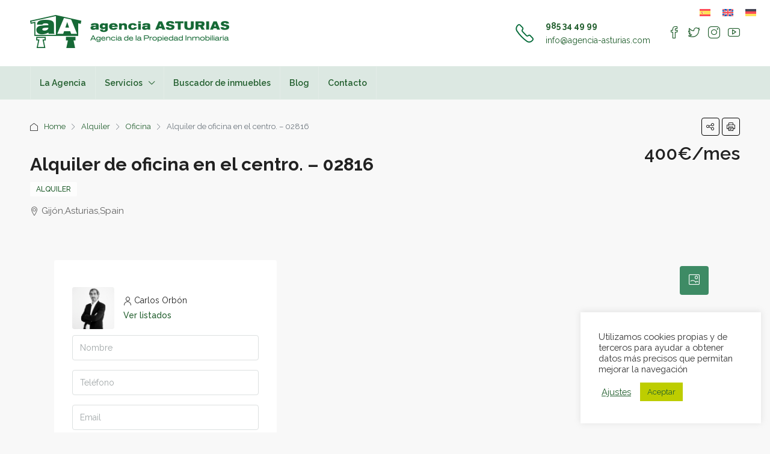

--- FILE ---
content_type: text/html; charset=UTF-8
request_url: https://agencia-asturias.com/inmueble/alquiler/oficina/asturias/gijon/02816/
body_size: 26230
content:
<!doctype html>
<html lang="es-ES">
<head>
	<meta charset="UTF-8" />
	<meta name="viewport" content="width=device-width, initial-scale=1.0" />
	<link rel="profile" href="https://gmpg.org/xfn/11" />
    <meta name="format-detection" content="telephone=no">
	<title>Alquiler de oficina en el centro. &#8211; 02816 &#8211; Agencia Asturias</title>
<meta name='robots' content='max-image-preview:large' />
	<style>img:is([sizes="auto" i], [sizes^="auto," i]) { contain-intrinsic-size: 3000px 1500px }</style>
	<link rel='dns-prefetch' href='//fonts.googleapis.com' />
<link rel='preconnect' href='https://fonts.gstatic.com' crossorigin />
<link rel="alternate" type="application/rss+xml" title="Agencia Asturias &raquo; Feed" href="https://agencia-asturias.com/feed/" />
<link rel="alternate" type="application/rss+xml" title="Agencia Asturias &raquo; Feed de los comentarios" href="https://agencia-asturias.com/comments/feed/" />
<meta property="og:title" content="Alquiler de oficina en el centro. &#8211; 02816"/><meta property="og:description" content="Alquiler de oficina en carretera de la costa,al lado de Begoña,vacía,con dos baños,para poner a su gusto." /><meta property="og:type" content="article"/><meta property="og:url" content="https://agencia-asturias.com/inmueble/alquiler/oficina/asturias/gijon/02816/"/><meta property="og:site_name" content="Agencia Asturias"/><meta property="og:image" content="https://fotos15.apinmo.com/1445/9468228/1-1.jpg"/><script type="text/javascript">
/* <![CDATA[ */
window._wpemojiAjustes = {"baseUrl":"https:\/\/s.w.org\/images\/core\/emoji\/15.0.3\/72x72\/","ext":".png","svgUrl":"https:\/\/s.w.org\/images\/core\/emoji\/15.0.3\/svg\/","svgExt":".svg","source":{"concatemoji":"https:\/\/agencia-asturias.com\/wp-includes\/js\/wp-emoji-release.min.js?ver=6.7.1"}};
/*! This file is auto-generated */
!function(i,n){var o,s,e;function c(e){try{var t={supportTests:e,timestamp:(new Date).valueOf()};sessionStorage.setItem(o,JSON.stringify(t))}catch(e){}}function p(e,t,n){e.clearRect(0,0,e.canvas.width,e.canvas.height),e.fillText(t,0,0);var t=new Uint32Array(e.getImageData(0,0,e.canvas.width,e.canvas.height).data),r=(e.clearRect(0,0,e.canvas.width,e.canvas.height),e.fillText(n,0,0),new Uint32Array(e.getImageData(0,0,e.canvas.width,e.canvas.height).data));return t.every(function(e,t){return e===r[t]})}function u(e,t,n){switch(t){case"flag":return n(e,"\ud83c\udff3\ufe0f\u200d\u26a7\ufe0f","\ud83c\udff3\ufe0f\u200b\u26a7\ufe0f")?!1:!n(e,"\ud83c\uddfa\ud83c\uddf3","\ud83c\uddfa\u200b\ud83c\uddf3")&&!n(e,"\ud83c\udff4\udb40\udc67\udb40\udc62\udb40\udc65\udb40\udc6e\udb40\udc67\udb40\udc7f","\ud83c\udff4\u200b\udb40\udc67\u200b\udb40\udc62\u200b\udb40\udc65\u200b\udb40\udc6e\u200b\udb40\udc67\u200b\udb40\udc7f");case"emoji":return!n(e,"\ud83d\udc26\u200d\u2b1b","\ud83d\udc26\u200b\u2b1b")}return!1}function f(e,t,n){var r="undefined"!=typeof WorkerGlobalScope&&self instanceof WorkerGlobalScope?new OffscreenCanvas(300,150):i.createElement("canvas"),a=r.getContext("2d",{willReadFrequently:!0}),o=(a.textBaseline="top",a.font="600 32px Arial",{});return e.forEach(function(e){o[e]=t(a,e,n)}),o}function t(e){var t=i.createElement("script");t.src=e,t.defer=!0,i.head.appendChild(t)}"undefined"!=typeof Promise&&(o="wpEmojiAjustesSupports",s=["flag","emoji"],n.supports={everything:!0,everythingExceptFlag:!0},e=new Promise(function(e){i.addEventListener("DOMContentLoaded",e,{once:!0})}),new Promise(function(t){var n=function(){try{var e=JSON.parse(sessionStorage.getItem(o));if("object"==typeof e&&"number"==typeof e.timestamp&&(new Date).valueOf()<e.timestamp+604800&&"object"==typeof e.supportTests)return e.supportTests}catch(e){}return null}();if(!n){if("undefined"!=typeof Worker&&"undefined"!=typeof OffscreenCanvas&&"undefined"!=typeof URL&&URL.createObjectURL&&"undefined"!=typeof Blob)try{var e="postMessage("+f.toString()+"("+[JSON.stringify(s),u.toString(),p.toString()].join(",")+"));",r=new Blob([e],{type:"text/javascript"}),a=new Worker(URL.createObjectURL(r),{name:"wpTestEmojiSupports"});return void(a.onmessage=function(e){c(n=e.data),a.terminate(),t(n)})}catch(e){}c(n=f(s,u,p))}t(n)}).then(function(e){for(var t in e)n.supports[t]=e[t],n.supports.everything=n.supports.everything&&n.supports[t],"flag"!==t&&(n.supports.everythingExceptFlag=n.supports.everythingExceptFlag&&n.supports[t]);n.supports.everythingExceptFlag=n.supports.everythingExceptFlag&&!n.supports.flag,n.DOMReady=!1,n.readyLlamarback=function(){n.DOMReady=!0}}).then(function(){return e}).then(function(){var e;n.supports.everything||(n.readyLlamarback(),(e=n.source||{}).concatemoji?t(e.concatemoji):e.wpemoji&&e.twemoji&&(t(e.twemoji),t(e.wpemoji)))}))}((window,document),window._wpemojiAjustes);
/* ]]> */
</script>
<style id='wp-emoji-styles-inline-css' type='text/css'>

	img.wp-smiley, img.emoji {
		display: inline !important;
		border: none !important;
		box-shadow: none !important;
		height: 1em !important;
		width: 1em !important;
		margin: 0 0.07em !important;
		vertical-align: -0.1em !important;
		background: none !important;
		padding: 0 !important;
	}
</style>
<link rel='stylesheet' id='wp-block-library-css' href='https://agencia-asturias.com/wp-includes/css/dist/block-library/style.min.css?ver=6.7.1' type='text/css' media='all' />
<style id='classic-theme-styles-inline-css' type='text/css'>
/*! This file is auto-generated */
.wp-block-button__link{color:#fff;background-color:#32373c;border-radius:9999px;box-shadow:none;text-decoration:none;padding:calc(.667em + 2px) calc(1.333em + 2px);font-size:1.125em}.wp-block-file__button{background:#32373c;color:#fff;text-decoration:none}
</style>
<style id='global-styles-inline-css' type='text/css'>
:root{--wp--preset--aspect-ratio--square: 1;--wp--preset--aspect-ratio--4-3: 4/3;--wp--preset--aspect-ratio--3-4: 3/4;--wp--preset--aspect-ratio--3-2: 3/2;--wp--preset--aspect-ratio--2-3: 2/3;--wp--preset--aspect-ratio--16-9: 16/9;--wp--preset--aspect-ratio--9-16: 9/16;--wp--preset--color--black: #000000;--wp--preset--color--cyan-bluish-gray: #abb8c3;--wp--preset--color--white: #ffffff;--wp--preset--color--pale-pink: #f78da7;--wp--preset--color--vivid-red: #cf2e2e;--wp--preset--color--luminous-vivid-orange: #ff6900;--wp--preset--color--luminous-vivid-amber: #fcb900;--wp--preset--color--light-green-cyan: #7bdcb5;--wp--preset--color--vivid-green-cyan: #00d084;--wp--preset--color--pale-cyan-blue: #8ed1fc;--wp--preset--color--vivid-cyan-blue: #0693e3;--wp--preset--color--vivid-purple: #9b51e0;--wp--preset--gradient--vivid-cyan-blue-to-vivid-purple: linear-gradient(135deg,rgba(6,147,227,1) 0%,rgb(155,81,224) 100%);--wp--preset--gradient--light-green-cyan-to-vivid-green-cyan: linear-gradient(135deg,rgb(122,220,180) 0%,rgb(0,208,130) 100%);--wp--preset--gradient--luminous-vivid-amber-to-luminous-vivid-orange: linear-gradient(135deg,rgba(252,185,0,1) 0%,rgba(255,105,0,1) 100%);--wp--preset--gradient--luminous-vivid-orange-to-vivid-red: linear-gradient(135deg,rgba(255,105,0,1) 0%,rgb(207,46,46) 100%);--wp--preset--gradient--very-light-gray-to-cyan-bluish-gray: linear-gradient(135deg,rgb(238,238,238) 0%,rgb(169,184,195) 100%);--wp--preset--gradient--cool-to-warm-spectrum: linear-gradient(135deg,rgb(74,234,220) 0%,rgb(151,120,209) 20%,rgb(207,42,186) 40%,rgb(238,44,130) 60%,rgb(251,105,98) 80%,rgb(254,248,76) 100%);--wp--preset--gradient--blush-light-purple: linear-gradient(135deg,rgb(255,206,236) 0%,rgb(152,150,240) 100%);--wp--preset--gradient--blush-bordeaux: linear-gradient(135deg,rgb(254,205,165) 0%,rgb(254,45,45) 50%,rgb(107,0,62) 100%);--wp--preset--gradient--luminous-dusk: linear-gradient(135deg,rgb(255,203,112) 0%,rgb(199,81,192) 50%,rgb(65,88,208) 100%);--wp--preset--gradient--pale-ocean: linear-gradient(135deg,rgb(255,245,203) 0%,rgb(182,227,212) 50%,rgb(51,167,181) 100%);--wp--preset--gradient--electric-grass: linear-gradient(135deg,rgb(202,248,128) 0%,rgb(113,206,126) 100%);--wp--preset--gradient--midnight: linear-gradient(135deg,rgb(2,3,129) 0%,rgb(40,116,252) 100%);--wp--preset--font-size--small: 13px;--wp--preset--font-size--medium: 20px;--wp--preset--font-size--large: 36px;--wp--preset--font-size--x-large: 42px;--wp--preset--spacing--20: 0.44rem;--wp--preset--spacing--30: 0.67rem;--wp--preset--spacing--40: 1rem;--wp--preset--spacing--50: 1.5rem;--wp--preset--spacing--60: 2.25rem;--wp--preset--spacing--70: 3.38rem;--wp--preset--spacing--80: 5.06rem;--wp--preset--shadow--natural: 6px 6px 9px rgba(0, 0, 0, 0.2);--wp--preset--shadow--deep: 12px 12px 50px rgba(0, 0, 0, 0.4);--wp--preset--shadow--sharp: 6px 6px 0px rgba(0, 0, 0, 0.2);--wp--preset--shadow--outlined: 6px 6px 0px -3px rgba(255, 255, 255, 1), 6px 6px rgba(0, 0, 0, 1);--wp--preset--shadow--crisp: 6px 6px 0px rgba(0, 0, 0, 1);}:where(.is-layout-flex){gap: 0.5em;}:where(.is-layout-grid){gap: 0.5em;}body .is-layout-flex{display: flex;}.is-layout-flex{flex-wrap: wrap;align-items: center;}.is-layout-flex > :is(*, div){margin: 0;}body .is-layout-grid{display: grid;}.is-layout-grid > :is(*, div){margin: 0;}:where(.wp-block-columns.is-layout-flex){gap: 2em;}:where(.wp-block-columns.is-layout-grid){gap: 2em;}:where(.wp-block-post-template.is-layout-flex){gap: 1.25em;}:where(.wp-block-post-template.is-layout-grid){gap: 1.25em;}.has-black-color{color: var(--wp--preset--color--black) !important;}.has-cyan-bluish-gray-color{color: var(--wp--preset--color--cyan-bluish-gray) !important;}.has-white-color{color: var(--wp--preset--color--white) !important;}.has-pale-pink-color{color: var(--wp--preset--color--pale-pink) !important;}.has-vivid-red-color{color: var(--wp--preset--color--vivid-red) !important;}.has-luminous-vivid-orange-color{color: var(--wp--preset--color--luminous-vivid-orange) !important;}.has-luminous-vivid-amber-color{color: var(--wp--preset--color--luminous-vivid-amber) !important;}.has-light-green-cyan-color{color: var(--wp--preset--color--light-green-cyan) !important;}.has-vivid-green-cyan-color{color: var(--wp--preset--color--vivid-green-cyan) !important;}.has-pale-cyan-blue-color{color: var(--wp--preset--color--pale-cyan-blue) !important;}.has-vivid-cyan-blue-color{color: var(--wp--preset--color--vivid-cyan-blue) !important;}.has-vivid-purple-color{color: var(--wp--preset--color--vivid-purple) !important;}.has-black-background-color{background-color: var(--wp--preset--color--black) !important;}.has-cyan-bluish-gray-background-color{background-color: var(--wp--preset--color--cyan-bluish-gray) !important;}.has-white-background-color{background-color: var(--wp--preset--color--white) !important;}.has-pale-pink-background-color{background-color: var(--wp--preset--color--pale-pink) !important;}.has-vivid-red-background-color{background-color: var(--wp--preset--color--vivid-red) !important;}.has-luminous-vivid-orange-background-color{background-color: var(--wp--preset--color--luminous-vivid-orange) !important;}.has-luminous-vivid-amber-background-color{background-color: var(--wp--preset--color--luminous-vivid-amber) !important;}.has-light-green-cyan-background-color{background-color: var(--wp--preset--color--light-green-cyan) !important;}.has-vivid-green-cyan-background-color{background-color: var(--wp--preset--color--vivid-green-cyan) !important;}.has-pale-cyan-blue-background-color{background-color: var(--wp--preset--color--pale-cyan-blue) !important;}.has-vivid-cyan-blue-background-color{background-color: var(--wp--preset--color--vivid-cyan-blue) !important;}.has-vivid-purple-background-color{background-color: var(--wp--preset--color--vivid-purple) !important;}.has-black-border-color{border-color: var(--wp--preset--color--black) !important;}.has-cyan-bluish-gray-border-color{border-color: var(--wp--preset--color--cyan-bluish-gray) !important;}.has-white-border-color{border-color: var(--wp--preset--color--white) !important;}.has-pale-pink-border-color{border-color: var(--wp--preset--color--pale-pink) !important;}.has-vivid-red-border-color{border-color: var(--wp--preset--color--vivid-red) !important;}.has-luminous-vivid-orange-border-color{border-color: var(--wp--preset--color--luminous-vivid-orange) !important;}.has-luminous-vivid-amber-border-color{border-color: var(--wp--preset--color--luminous-vivid-amber) !important;}.has-light-green-cyan-border-color{border-color: var(--wp--preset--color--light-green-cyan) !important;}.has-vivid-green-cyan-border-color{border-color: var(--wp--preset--color--vivid-green-cyan) !important;}.has-pale-cyan-blue-border-color{border-color: var(--wp--preset--color--pale-cyan-blue) !important;}.has-vivid-cyan-blue-border-color{border-color: var(--wp--preset--color--vivid-cyan-blue) !important;}.has-vivid-purple-border-color{border-color: var(--wp--preset--color--vivid-purple) !important;}.has-vivid-cyan-blue-to-vivid-purple-gradient-background{background: var(--wp--preset--gradient--vivid-cyan-blue-to-vivid-purple) !important;}.has-light-green-cyan-to-vivid-green-cyan-gradient-background{background: var(--wp--preset--gradient--light-green-cyan-to-vivid-green-cyan) !important;}.has-luminous-vivid-amber-to-luminous-vivid-orange-gradient-background{background: var(--wp--preset--gradient--luminous-vivid-amber-to-luminous-vivid-orange) !important;}.has-luminous-vivid-orange-to-vivid-red-gradient-background{background: var(--wp--preset--gradient--luminous-vivid-orange-to-vivid-red) !important;}.has-very-light-gray-to-cyan-bluish-gray-gradient-background{background: var(--wp--preset--gradient--very-light-gray-to-cyan-bluish-gray) !important;}.has-cool-to-warm-spectrum-gradient-background{background: var(--wp--preset--gradient--cool-to-warm-spectrum) !important;}.has-blush-light-purple-gradient-background{background: var(--wp--preset--gradient--blush-light-purple) !important;}.has-blush-bordeaux-gradient-background{background: var(--wp--preset--gradient--blush-bordeaux) !important;}.has-luminous-dusk-gradient-background{background: var(--wp--preset--gradient--luminous-dusk) !important;}.has-pale-ocean-gradient-background{background: var(--wp--preset--gradient--pale-ocean) !important;}.has-electric-grass-gradient-background{background: var(--wp--preset--gradient--electric-grass) !important;}.has-midnight-gradient-background{background: var(--wp--preset--gradient--midnight) !important;}.has-small-font-size{font-size: var(--wp--preset--font-size--small) !important;}.has-medium-font-size{font-size: var(--wp--preset--font-size--medium) !important;}.has-large-font-size{font-size: var(--wp--preset--font-size--large) !important;}.has-x-large-font-size{font-size: var(--wp--preset--font-size--x-large) !important;}
:where(.wp-block-post-template.is-layout-flex){gap: 1.25em;}:where(.wp-block-post-template.is-layout-grid){gap: 1.25em;}
:where(.wp-block-columns.is-layout-flex){gap: 2em;}:where(.wp-block-columns.is-layout-grid){gap: 2em;}
:root :where(.wp-block-pullquote){font-size: 1.5em;line-height: 1.6;}
</style>
<link rel='stylesheet' id='contact-form-7-css' href='https://agencia-asturias.com/wp-content/plugins/contact-form-7/includes/css/styles.css?ver=6.0.3' type='text/css' media='all' />
<link rel='stylesheet' id='cookie-law-info-css' href='https://agencia-asturias.com/wp-content/plugins/cookie-law-info/legacy/public/css/cookie-law-info-public.css?ver=3.2.8' type='text/css' media='all' />
<link rel='stylesheet' id='cookie-law-info-gdpr-css' href='https://agencia-asturias.com/wp-content/plugins/cookie-law-info/legacy/public/css/cookie-law-info-gdpr.css?ver=3.2.8' type='text/css' media='all' />
<link rel='stylesheet' id='wpml-legacy-horizontal-list-0-css' href='https://agencia-asturias.com/wp-content/plugins/sitepress-multilingual-cms/templates/language-switchers/legacy-list-horizontal/style.min.css?ver=1' type='text/css' media='all' />
<style id='wpml-legacy-horizontal-list-0-inline-css' type='text/css'>
.wpml-ls-statics-footer a, .wpml-ls-statics-footer .wpml-ls-sub-menu a, .wpml-ls-statics-footer .wpml-ls-sub-menu a:link, .wpml-ls-statics-footer li:not(.wpml-ls-current-language) .wpml-ls-link, .wpml-ls-statics-footer li:not(.wpml-ls-current-language) .wpml-ls-link:link {color:#444444;background-color:#ffffff;}.wpml-ls-statics-footer a, .wpml-ls-statics-footer .wpml-ls-sub-menu a:hover,.wpml-ls-statics-footer .wpml-ls-sub-menu a:focus, .wpml-ls-statics-footer .wpml-ls-sub-menu a:link:hover, .wpml-ls-statics-footer .wpml-ls-sub-menu a:link:focus {color:#000000;background-color:#eeeeee;}.wpml-ls-statics-footer .wpml-ls-current-language > a {color:#444444;background-color:#ffffff;}.wpml-ls-statics-footer .wpml-ls-current-language:hover>a, .wpml-ls-statics-footer .wpml-ls-current-language>a:focus {color:#000000;background-color:#eeeeee;}
</style>
<link rel='stylesheet' id='bootstrap-css' href='https://agencia-asturias.com/wp-content/themes/houzez/css/bootstrap.min.css?ver=4.5.0' type='text/css' media='all' />
<link rel='stylesheet' id='bootstrap-select-css' href='https://agencia-asturias.com/wp-content/themes/houzez/css/bootstrap-select.min.css?ver=1.13.18' type='text/css' media='all' />
<link rel='stylesheet' id='font-awesome-5-all-css' href='https://agencia-asturias.com/wp-content/themes/houzez/css/font-awesome/css/all.min.css?ver=5.14.0' type='text/css' media='all' />
<link rel='stylesheet' id='houzez-icons-css' href='https://agencia-asturias.com/wp-content/themes/houzez/css/icons.css?ver=3.4.4' type='text/css' media='all' />
<link rel='stylesheet' id='lightslider-css' href='https://agencia-asturias.com/wp-content/themes/houzez/css/lightslider.css?ver=1.1.3' type='text/css' media='all' />
<link rel='stylesheet' id='slick-min-css' href='https://agencia-asturias.com/wp-content/themes/houzez/css/slick-min.css?ver=3.4.4' type='text/css' media='all' />
<link rel='stylesheet' id='slick-theme-min-css' href='https://agencia-asturias.com/wp-content/themes/houzez/css/slick-theme-min.css?ver=3.4.4' type='text/css' media='all' />
<link rel='stylesheet' id='jquery-ui-css' href='https://agencia-asturias.com/wp-content/themes/houzez/css/jquery-ui.min.css?ver=1.12.1' type='text/css' media='all' />
<link rel='stylesheet' id='bootstrap-datepicker-css' href='https://agencia-asturias.com/wp-content/themes/houzez/css/bootstrap-datepicker.min.css?ver=1.8.0' type='text/css' media='all' />
<link rel='stylesheet' id='houzez-main-css' href='https://agencia-asturias.com/wp-content/themes/houzez/css/main.css?ver=3.4.4' type='text/css' media='all' />
<link rel='stylesheet' id='houzez-styling-options-css' href='https://agencia-asturias.com/wp-content/themes/houzez/css/styling-options.css?ver=3.4.4' type='text/css' media='all' />
<link rel='stylesheet' id='houzez-style-css' href='https://agencia-asturias.com/wp-content/themes/houzez-child/style.css?ver=3.4.4' type='text/css' media='all' />
<style id='houzez-style-inline-css' type='text/css'>

        @media (min-width: 1200px) {
          .container {
              max-width: 1210px;
          }
        }
        body {
            font-family: Raleway;
            font-size: 14px;
            font-weight: ;
            line-height: 24px;
            text-transform: ;
        }
        .main-nav,
        .dropdown-menu,
        .login-register,
        .btn.btn-create-listing,
        .logged-in-nav,
        .btn-phone-number {
          font-family: Raleway;
          font-size: 14px;
          font-weight: 600;
          text-align: ;
          text-transform: ;
        }

        .btn,
        .ele-btn,
        .houzez-search-button,
        .houzez-submit-button,
        .form-control,
        .bootstrap-select .text,
        .sort-by-title,
        .woocommerce ul.products li.product .button {
          font-family: Raleway;
          font-size: 14px; 
        }
        
        h1, h2, h3, h4, h5, h6, .item-title {
          font-family: Raleway;
          font-weight: 700;
          text-transform: ;
        }

        .post-content-wrap h1, .post-content-wrap h2, .post-content-wrap h3, .post-content-wrap h4, .post-content-wrap h5, .post-content-wrap h6 {
          font-weight: 700;
          text-transform: ;
          text-align: ; 
        }

        .top-bar-wrap {
            font-family: Roboto;
            font-size: 15px;
            font-weight: 300;
            line-height: 25px;
            text-align: ;
            text-transform: ;   
        }
        .footer-wrap {
            font-family: Roboto;
            font-size: 14px;
            font-weight: 300;
            line-height: 25px;
            text-align: ;
            text-transform: ;
        }
        
        .header-v1 .header-inner-wrap,
        .header-v1 .navbar-logged-in-wrap {
            line-height: 60px;
            height: 60px; 
        }
        .header-v2 .header-top .navbar {
          height: 110px; 
        }

        .header-v2 .header-bottom .header-inner-wrap,
        .header-v2 .header-bottom .navbar-logged-in-wrap {
          line-height: 54px;
          height: 54px; 
        }

        .header-v3 .header-top .header-inner-wrap,
        .header-v3 .header-top .header-contact-wrap {
          height: 80px;
          line-height: 80px; 
        }
        .header-v3 .header-bottom .header-inner-wrap,
        .header-v3 .header-bottom .navbar-logged-in-wrap {
          line-height: 54px;
          height: 54px; 
        }
        .header-v4 .header-inner-wrap,
        .header-v4 .navbar-logged-in-wrap {
          line-height: 90px;
          height: 90px; 
        }
        .header-v5 .header-top .header-inner-wrap,
        .header-v5 .header-top .navbar-logged-in-wrap {
          line-height: 110px;
          height: 110px; 
        }
        .header-v5 .header-bottom .header-inner-wrap {
          line-height: 54px;
          height: 54px; 
        }
        .header-v6 .header-inner-wrap,
        .header-v6 .navbar-logged-in-wrap {
          height: 60px;
          line-height: 60px; 
        }
        @media (min-width: 1200px) {
            .header-v5 .header-top .container {
                max-width: 1170px;
            }
        }
    
      body,
      .main-wrap,
      .fw-property-documents-wrap h3 span, 
      .fw-property-details-wrap h3 span {
        background-color: #f8f8f8; 
      }
      .houzez-main-wrap-v2, .main-wrap.agent-detail-page-v2 {
        background-color: #ffffff;
      }

       body,
      .form-control,
      .bootstrap-select .text,
      .item-title a,
      .listing-tabs .nav-tabs .nav-link,
      .item-wrap-v2 .item-amenities li span,
      .item-wrap-v2 .item-amenities li:before,
      .item-parallax-wrap .item-price-wrap,
      .list-view .item-body .item-price-wrap,
      .property-slider-item .item-price-wrap,
      .page-title-wrap .item-price-wrap,
      .agent-information .agent-phone span a,
      .property-overview-wrap ul li strong,
      .mobile-property-title .item-price-wrap .item-price,
      .fw-property-features-left li a,
      .lightbox-content-wrap .item-price-wrap,
      .blog-post-item-v1 .blog-post-title h3 a,
      .blog-post-content-widget h4 a,
      .property-item-widget .right-property-item-widget-wrap .item-price-wrap,
      .login-register-form .modal-header .login-register-tabs .nav-link.active,
      .agent-list-wrap .agent-list-content h2 a,
      .agent-list-wrap .agent-list-contact li a,
      .agent-contacts-wrap li a,
      .menu-edit-property li a,
      .statistic-referrals-list li a,
      .chart-nav .nav-pills .nav-link,
      .dashboard-table-properties td .property-payment-status,
      .dashboard-mobile-edit-menu-wrap .bootstrap-select > .dropdown-toggle.bs-placeholder,
      .payment-method-block .radio-tab .control-text,
      .post-title-wrap h2 a,
      .lead-nav-tab.nav-pills .nav-link,
      .deals-nav-tab.nav-pills .nav-link,
      .btn-light-grey-outlined:hover,
      button:not(.bs-placeholder) .filter-option-inner-inner,
      .fw-property-floor-plans-wrap .floor-plans-tabs a,
      .products > .product > .item-body > a,
      .woocommerce ul.products li.product .price,
      .woocommerce div.product p.price, 
      .woocommerce div.product span.price,
      .woocommerce #reviews #comments ol.commentlist li .meta,
      .woocommerce-MyAccount-navigation ul li a,
      .activitiy-item-close-button a,
      .property-section-wrap li a {
       color: #222222; 
     }


    
      a,
      a:hover,
      a:active,
      a:focus,
      .primary-text,
      .btn-clear,
      .btn-apply,
      .btn-primary-outlined,
      .btn-primary-outlined:before,
      .item-title a:hover,
      .sort-by .bootstrap-select .bs-placeholder,
      .sort-by .bootstrap-select > .btn,
      .sort-by .bootstrap-select > .btn:active,
      .page-link,
      .page-link:hover,
      .accordion-title:before,
      .blog-post-content-widget h4 a:hover,
      .agent-list-wrap .agent-list-content h2 a:hover,
      .agent-list-wrap .agent-list-contact li a:hover,
      .agent-contacts-wrap li a:hover,
      .agent-nav-wrap .nav-pills .nav-link,
      .dashboard-side-menu-wrap .side-menu-dropdown a.active,
      .menu-edit-property li a.active,
      .menu-edit-property li a:hover,
      .dashboard-statistic-block h3 .fa,
      .statistic-referrals-list li a:hover,
      .chart-nav .nav-pills .nav-link.active,
      .board-message-icon-wrap.active,
      .post-title-wrap h2 a:hover,
      .listing-switch-view .switch-btn.active,
      .item-wrap-v6 .item-price-wrap,
      .listing-v6 .list-view .item-body .item-price-wrap,
      .woocommerce nav.woocommerce-pagination ul li a, 
      .woocommerce nav.woocommerce-pagination ul li span,
      .woocommerce-MyAccount-navigation ul li a:hover,
      .property-schedule-tour-form-wrap .control input:checked ~ .control__indicator,
      .property-schedule-tour-form-wrap .control:hover,
      .property-walkscore-wrap-v2 .score-details .houzez-icon,
      .login-register .btn-icon-login-register + .dropdown-menu a,
      .activitiy-item-close-button a:hover,
      .property-section-wrap li a:hover,
      .agent-detail-page-v2 .agent-nav-wrap .nav-link.active,
      .property-lightbox-v2-sections-navigation .slick-prev, 
      .property-lightbox-v2-sections-navigation .slick-next,
      .property-lightbox-v2-sections-navigation .slick-slide.current-section,
      .property-lightbox-v2-sections-navigation .nav-link.active,
      .agent-detail-page-v2 .listing-tabs .nav-link.active {
        color: #00aeff; 
      }
      
      .agent-list-position a {
        color: #00aeff; 
      }

      .control input:checked ~ .control__indicator,
      .top-banner-wrap .nav-pills .nav-link,
      .btn-primary-outlined:hover,
      .page-item.active .page-link,
      .slick-prev:hover,
      .slick-prev:focus,
      .slick-next:hover,
      .slick-next:focus,
      .mobile-property-tools .nav-pills .nav-link.active,
      .login-register-form .modal-header,
      .agent-nav-wrap .nav-pills .nav-link.active,
      .board-message-icon-wrap .notification-circle,
      .primary-label,
      .fc-event, .fc-event-dot,
      .compare-table .table-hover > tbody > tr:hover,
      .post-tag,
      .datepicker table tr td.active.active,
      .datepicker table tr td.active.disabled,
      .datepicker table tr td.active.disabled.active,
      .datepicker table tr td.active.disabled.disabled,
      .datepicker table tr td.active.disabled:active,
      .datepicker table tr td.active.disabled:hover,
      .datepicker table tr td.active.disabled:hover.active,
      .datepicker table tr td.active.disabled:hover.disabled,
      .datepicker table tr td.active.disabled:hover:active,
      .datepicker table tr td.active.disabled:hover:hover,
      .datepicker table tr td.active.disabled:hover[disabled],
      .datepicker table tr td.active.disabled[disabled],
      .datepicker table tr td.active:active,
      .datepicker table tr td.active:hover,
      .datepicker table tr td.active:hover.active,
      .datepicker table tr td.active:hover.disabled,
      .datepicker table tr td.active:hover:active,
      .datepicker table tr td.active:hover:hover,
      .datepicker table tr td.active:hover[disabled],
      .datepicker table tr td.active[disabled],
      .ui-slider-horizontal .ui-slider-range,
      .btn-bubble {
        background-color: #00aeff; 
      }

      .control input:checked ~ .control__indicator,
      .btn-primary-outlined,
      .page-item.active .page-link,
      .mobile-property-tools .nav-pills .nav-link.active,
      .agent-nav-wrap .nav-pills .nav-link,
      .agent-nav-wrap .nav-pills .nav-link.active,
      .chart-nav .nav-pills .nav-link.active,
      .dashaboard-snake-nav .step-block.active,
      .fc-event,
      .fc-event-dot,
      .property-schedule-tour-form-wrap .control input:checked ~ .control__indicator,
      .agent-detail-page-v2 .agent-nav-wrap .nav-link.active {
        border-color: #00aeff; 
      }

      .slick-arrow:hover {
        background-color: rgba(4,106,56,0.76); 
      }

      .slick-arrow {
        background-color: #00aeff; 
      }

      .property-banner .nav-pills .nav-link.active {
        background-color: rgba(4,106,56,0.76) !important; 
      }

      .property-navigation-wrap a.active {
        color: #00aeff;
        -webkit-box-shadow: inset 0 -3px #00aeff;
        box-shadow: inset 0 -3px #00aeff; 
      }

      .btn-primary,
      .fc-button-primary,
      .woocommerce nav.woocommerce-pagination ul li a:focus, 
      .woocommerce nav.woocommerce-pagination ul li a:hover, 
      .woocommerce nav.woocommerce-pagination ul li span.current {
        color: #fff;
        background-color: #00aeff;
        border-color: #00aeff; 
      }
      .btn-primary:focus, .btn-primary:focus:active,
      .fc-button-primary:focus,
      .fc-button-primary:focus:active {
        color: #fff;
        background-color: #00aeff;
        border-color: #00aeff; 
      }
      .btn-primary:hover,
      .fc-button-primary:hover {
        color: #fff;
        background-color: #046a38;
        border-color: #046a38; 
      }
      .btn-primary:active, 
      .btn-primary:not(:disabled):not(:disabled):active,
      .fc-button-primary:active,
      .fc-button-primary:not(:disabled):not(:disabled):active {
        color: #fff;
        background-color: #046a38;
        border-color: #046a38; 
      }

      .btn-secondary,
      .woocommerce span.onsale,
      .woocommerce ul.products li.product .button,
      .woocommerce #respond input#submit.alt, 
      .woocommerce a.button.alt, 
      .woocommerce button.button.alt, 
      .woocommerce input.button.alt,
      .woocommerce #review_form #respond .form-submit input,
      .woocommerce #respond input#submit, 
      .woocommerce a.button, 
      .woocommerce button.button, 
      .woocommerce input.button {
        color: #fff;
        background-color: #046a38;
        border-color: #046a38; 
      }
      .woocommerce ul.products li.product .button:focus,
      .woocommerce ul.products li.product .button:active,
      .woocommerce #respond input#submit.alt:focus, 
      .woocommerce a.button.alt:focus, 
      .woocommerce button.button.alt:focus, 
      .woocommerce input.button.alt:focus,
      .woocommerce #respond input#submit.alt:active, 
      .woocommerce a.button.alt:active, 
      .woocommerce button.button.alt:active, 
      .woocommerce input.button.alt:active,
      .woocommerce #review_form #respond .form-submit input:focus,
      .woocommerce #review_form #respond .form-submit input:active,
      .woocommerce #respond input#submit:active, 
      .woocommerce a.button:active, 
      .woocommerce button.button:active, 
      .woocommerce input.button:active,
      .woocommerce #respond input#submit:focus, 
      .woocommerce a.button:focus, 
      .woocommerce button.button:focus, 
      .woocommerce input.button:focus {
        color: #fff;
        background-color: #046a38;
        border-color: #046a38; 
      }
      .btn-secondary:hover,
      .woocommerce ul.products li.product .button:hover,
      .woocommerce #respond input#submit.alt:hover, 
      .woocommerce a.button.alt:hover, 
      .woocommerce button.button.alt:hover, 
      .woocommerce input.button.alt:hover,
      .woocommerce #review_form #respond .form-submit input:hover,
      .woocommerce #respond input#submit:hover, 
      .woocommerce a.button:hover, 
      .woocommerce button.button:hover, 
      .woocommerce input.button:hover {
        color: #fff;
        background-color: #046a38;
        border-color: #046a38; 
      }
      .btn-secondary:active, 
      .btn-secondary:not(:disabled):not(:disabled):active {
        color: #fff;
        background-color: #046a38;
        border-color: #046a38; 
      }

      .btn-primary-outlined {
        color: #00aeff;
        background-color: transparent;
        border-color: #00aeff; 
      }
      .btn-primary-outlined:focus, .btn-primary-outlined:focus:active {
        color: #00aeff;
        background-color: transparent;
        border-color: #00aeff; 
      }
      .btn-primary-outlined:hover {
        color: #fff;
        background-color: #046a38;
        border-color: #046a38; 
      }
      .btn-primary-outlined:active, .btn-primary-outlined:not(:disabled):not(:disabled):active {
        color: #00aeff;
        background-color: rgba(26, 26, 26, 0);
        border-color: #046a38; 
      }

      .btn-secondary-outlined {
        color: #046a38;
        background-color: transparent;
        border-color: #046a38; 
      }
      .btn-secondary-outlined:focus, .btn-secondary-outlined:focus:active {
        color: #046a38;
        background-color: transparent;
        border-color: #046a38; 
      }
      .btn-secondary-outlined:hover {
        color: #fff;
        background-color: #046a38;
        border-color: #046a38; 
      }
      .btn-secondary-outlined:active, .btn-secondary-outlined:not(:disabled):not(:disabled):active {
        color: #046a38;
        background-color: rgba(26, 26, 26, 0);
        border-color: #046a38; 
      }

      .btn-call {
        color: #046a38;
        background-color: transparent;
        border-color: #046a38; 
      }
      .btn-call:focus, .btn-call:focus:active {
        color: #046a38;
        background-color: transparent;
        border-color: #046a38; 
      }
      .btn-call:hover {
        color: #046a38;
        background-color: rgba(26, 26, 26, 0);
        border-color: #046a38; 
      }
      .btn-call:active, .btn-call:not(:disabled):not(:disabled):active {
        color: #046a38;
        background-color: rgba(26, 26, 26, 0);
        border-color: #046a38; 
      }
      .icon-delete .btn-loader:after{
          border-color: #00aeff transparent #00aeff transparent
      }
    
      .header-v1 {
        background-color: #004274;
        border-bottom: 1px solid #004274; 
      }

      .header-v1 a.nav-link {
        color: #FFFFFF; 
      }

      .header-v1 a.nav-link:hover,
      .header-v1 a.nav-link:active {
        color: Array;
        background-color: rgba(255,255,255,0.2); 
      }
      .header-desktop .main-nav .nav-link {
          letter-spacing: 0px;
      }
    
      .header-v2 .header-top,
      .header-v5 .header-top,
      .header-v2 .header-contact-wrap {
        background-color: #ffffff; 
      }

      .header-v2 .header-bottom, 
      .header-v5 .header-bottom {
        background-color: #dce8e2;
      }

      .header-v2 .header-contact-wrap .header-contact-right, .header-v2 .header-contact-wrap .header-contact-right a, .header-contact-right a:hover, header-contact-right a:active {
        color: #046a38; 
      }

      .header-v2 .header-contact-left {
        color: #046a38; 
      }

      .header-v2 .header-bottom,
      .header-v2 .navbar-nav > li,
      .header-v2 .navbar-nav > li:first-of-type,
      .header-v5 .header-bottom,
      .header-v5 .navbar-nav > li,
      .header-v5 .navbar-nav > li:first-of-type {
        border-color: rgba(255,255,255,0.2);
      }

      .header-v2 a.nav-link,
      .header-v5 a.nav-link {
        color: #ffffff; 
      }

      .header-v2 a.nav-link:hover,
      .header-v2 a.nav-link:active,
      .header-v5 a.nav-link:hover,
      .header-v5 a.nav-link:active {
        color: Array;
        background-color: rgba(255,255,255,0.2); 
      }

      .header-v2 .header-contact-right a:hover, 
      .header-v2 .header-contact-right a:active,
      .header-v3 .header-contact-right a:hover, 
      .header-v3 .header-contact-right a:active {
        background-color: transparent;
      }

      .header-v2 .header-social-icons a,
      .header-v5 .header-social-icons a {
        color: #046a38; 
      }
    
      .header-v3 .header-top {
        background-color: #004272; 
      }

      .header-v3 .header-bottom {
        background-color: #004272; 
      }

      .header-v3 .header-contact,
      .header-v3-mobile {
        background-color: #00aeef;
        color: #ffffff; 
      }

      .header-v3 .header-bottom,
      .header-v3 .login-register,
      .header-v3 .navbar-nav > li,
      .header-v3 .navbar-nav > li:first-of-type {
        border-color: ; 
      }

      .header-v3 a.nav-link, 
      .header-v3 .header-contact-right a:hover, .header-v3 .header-contact-right a:active {
        color: #FFFFFF; 
      }

      .header-v3 a.nav-link:hover,
      .header-v3 a.nav-link:active {
        color: Array;
        background-color: rgba(255,255,255,0.2); 
      }

      .header-v3 .header-social-icons a {
        color: #FFFFFF; 
      }
    
      .header-v4 {
        background-color: #ffffff; 
      }

      .header-v4 a.nav-link {
        color: #404a53; 
      }

      .header-v4 a.nav-link:hover,
      .header-v4 a.nav-link:active {
        color: Array;
        background-color: rgba(0, 174, 255, 0.1); 
      }
    
      .header-v6 .header-top {
        background-color: #ffffff; 
      }

      .header-v6 a.nav-link {
        color: #046a38; 
      }

      .header-v6 a.nav-link:hover,
      .header-v6 a.nav-link:active {
        color: #65d800;
        background-color: rgba(255,255,255,0.2); 
      }

      .header-v6 .header-social-icons a {
        color: #65d800; 
      }
    
      .header-mobile {
        background-color: #046a38; 
      }
      .header-mobile .toggle-button-left,
      .header-mobile .toggle-button-right {
        color: #ffffff; 
      }

      .nav-mobile .logged-in-nav a,
      .nav-mobile .main-nav,
      .nav-mobile .navi-login-register {
        background-color: #ffffff; 
      }

      .nav-mobile .logged-in-nav a,
      .nav-mobile .main-nav .nav-item .nav-item a,
      .nav-mobile .main-nav .nav-item a,
      .navi-login-register .main-nav .nav-item a {
        color: #ffffff;
        border-bottom: 0px solid #ffffff;
        background-color: #ffffff;
      }

      .nav-mobile .btn-create-listing,
      .navi-login-register .btn-create-listing {
        color: #fff;
        border: 1px solid #00aeff;
        background-color: #00aeff; 
      }

      .nav-mobile .btn-create-listing:hover, .nav-mobile .btn-create-listing:active,
      .navi-login-register .btn-create-listing:hover,
      .navi-login-register .btn-create-listing:active {
        color: #fff;
        border: 1px solid #00aeff;
        background-color: rgba(0, 174, 255, 0.65); 
      }
    
      .header-transparent-wrap .header-v4 {
        background-color: transparent;
        border-bottom: 1px none rgba(255,255,255,0.3); 
      }

      .header-transparent-wrap .header-v4 a {
        color: #ffffff; 
      }

      .header-transparent-wrap .header-v4 a:hover,
      .header-transparent-wrap .header-v4 a:active {
        color: #ffffff;
        background-color: rgba(255, 255, 255, 0.1); 
      }
    
      .main-nav .navbar-nav .nav-item .dropdown-menu,
      .login-register .login-register-nav li .dropdown-menu {
        background-color: rgba(255,255,255,0.95); 
      }

      .login-register .login-register-nav li .dropdown-menu:before {
          border-left-color: rgba(255,255,255,0.95);
          border-top-color: rgba(255,255,255,0.95);
      }

      .main-nav .navbar-nav .nav-item .nav-item a,
      .login-register .login-register-nav li .dropdown-menu .nav-item a {
        color: #404a53;
        border-bottom: 1px solid #e6e6e6; 
      }

      .main-nav .navbar-nav .nav-item .nav-item a:hover,
      .main-nav .navbar-nav .nav-item .nav-item a:active,
      .login-register .login-register-nav li .dropdown-menu .nav-item a:hover {
        color: #046a38; 
      }
      .main-nav .navbar-nav .nav-item .nav-item a:hover,
      .main-nav .navbar-nav .nav-item .nav-item a:active,
      .login-register .login-register-nav li .dropdown-menu .nav-item a:hover {
          background-color: rgba(0, 174, 255, 0.1);
      }
    
      .header-main-wrap .btn-create-listing {
        color: #404a53;
        border: 1px solid #404a53;
        background-color: #ffffff; 
      }

      .header-main-wrap .btn-create-listing:hover,
      .header-main-wrap .btn-create-listing:active {
        color: rgba(255,255,255,1);
        border: 1px solid #fab93e;
        background-color: rgba(250,185,62,1); 
      }
    
      .header-transparent-wrap .header-v4 .btn-create-listing {
        color: #ffffff;
        border: 1px solid #ffffff;
        background-color: rgba(255,255,255,0.2); 
      }

      .header-transparent-wrap .header-v4 .btn-create-listing:hover,
      .header-transparent-wrap .header-v4 .btn-create-listing:active {
        color: rgba(255,255,255,1);
        border: 1px solid #fab93e;
        background-color: rgba(250,185,62,1); 
      }
    
      .header-transparent-wrap .logged-in-nav a,
      .logged-in-nav a {
        color: #ffffff;
        border-color: #3a434c;
        background-color: #404a53; 
      }

      .header-transparent-wrap .logged-in-nav a:hover,
      .header-transparent-wrap .logged-in-nav a:active,
      .logged-in-nav a:hover,
      .logged-in-nav a:active {
        color: #046a38;
        background-color: rgba(204,204,204,0.15);
        border-color: #3a434c; 
      }
    
      .form-control::-webkit-input-placeholder,
      .search-banner-wrap ::-webkit-input-placeholder,
      .advanced-search ::-webkit-input-placeholder,
      .advanced-search-banner-wrap ::-webkit-input-placeholder,
      .overlay-search-advanced-module ::-webkit-input-placeholder {
        color: #a1a7a8; 
      }
      .bootstrap-select > .dropdown-toggle.bs-placeholder, 
      .bootstrap-select > .dropdown-toggle.bs-placeholder:active, 
      .bootstrap-select > .dropdown-toggle.bs-placeholder:focus, 
      .bootstrap-select > .dropdown-toggle.bs-placeholder:hover {
        color: #a1a7a8; 
      }
      .form-control::placeholder,
      .search-banner-wrap ::-webkit-input-placeholder,
      .advanced-search ::-webkit-input-placeholder,
      .advanced-search-banner-wrap ::-webkit-input-placeholder,
      .overlay-search-advanced-module ::-webkit-input-placeholder {
        color: #a1a7a8; 
      }

      .search-banner-wrap ::-moz-placeholder,
      .advanced-search ::-moz-placeholder,
      .advanced-search-banner-wrap ::-moz-placeholder,
      .overlay-search-advanced-module ::-moz-placeholder {
        color: #a1a7a8; 
      }

      .search-banner-wrap :-ms-input-placeholder,
      .advanced-search :-ms-input-placeholder,
      .advanced-search-banner-wrap ::-ms-input-placeholder,
      .overlay-search-advanced-module ::-ms-input-placeholder {
        color: #a1a7a8; 
      }

      .search-banner-wrap :-moz-placeholder,
      .advanced-search :-moz-placeholder,
      .advanced-search-banner-wrap :-moz-placeholder,
      .overlay-search-advanced-module :-moz-placeholder {
        color: #a1a7a8; 
      }

      .advanced-search .form-control,
      .advanced-search .bootstrap-select > .btn,
      .location-trigger,
      .vertical-search-wrap .form-control,
      .vertical-search-wrap .bootstrap-select > .btn,
      .step-search-wrap .form-control,
      .step-search-wrap .bootstrap-select > .btn,
      .advanced-search-banner-wrap .form-control,
      .advanced-search-banner-wrap .bootstrap-select > .btn,
      .search-banner-wrap .form-control,
      .search-banner-wrap .bootstrap-select > .btn,
      .overlay-search-advanced-module .form-control,
      .overlay-search-advanced-module .bootstrap-select > .btn,
      .advanced-search-v2 .advanced-search-btn,
      .advanced-search-v2 .advanced-search-btn:hover {
        border-color: #cccccc; 
      }

      .advanced-search-nav,
      .search-expandable,
      .overlay-search-advanced-module {
        background-color: #FFFFFF; 
      }
      .btn-search {
        color: #ffffff;
        background-color: #73a48c;
        border-color: #046a38;
      }
      .btn-search:hover, .btn-search:active  {
        color: #ffffff;
        background-color: #576b60;
        border-color: #73a48c;
      }
      .advanced-search-btn {
        color: #ffffff;
        background-color: #000000;
        border-color: #dce0e0; 
      }
      .advanced-search-btn:hover, .advanced-search-btn:active {
        color: #5c6b5f;
        background-color: #73a48c;
        border-color: #73a48c; 
      }
      .advanced-search-btn:focus {
        color: #ffffff;
        background-color: #000000;
        border-color: #dce0e0; 
      }
      .search-expandable-label {
        color: #ffffff;
        background-color: #73a48c;
      }
      .advanced-search-nav {
        padding-top: 10px;
        padding-bottom: 10px;
      }
      .features-list-wrap .control--checkbox,
      .features-list-wrap .control--radio,
      .range-text, 
      .features-list-wrap .control--checkbox, 
      .features-list-wrap .btn-features-list, 
      .overlay-search-advanced-module .search-title, 
      .overlay-search-advanced-module .overlay-search-module-close {
          color: #222222;
      }
      .advanced-search-half-map {
        background-color: #FFFFFF; 
      }
      .advanced-search-half-map .range-text, 
      .advanced-search-half-map .features-list-wrap .control--checkbox, 
      .advanced-search-half-map .features-list-wrap .btn-features-list {
          color: #222222;
      }
    
      .save-search-btn {
          border-color: #73a48c ;
          background-color: #73a48c ;
          color: #ffffff ;
      }
      .save-search-btn:hover,
      .save-search-btn:active {
          border-color: #73a48c;
          background-color: #73a48c ;
          color: #ffffff ;
      }
    .label-featured {
      background-color: #73a48c;
      color: #ffffff; 
    }
    
    .dashboard-side-wrap {
      background-color: #73a48c; 
    }

    .side-menu a {
      color: #ffffff; 
    }

    .side-menu a.active,
    .side-menu .side-menu-parent-selected > a,
    .side-menu-dropdown a,
    .side-menu a:hover {
      color: #046a38; 
    }
    .dashboard-side-menu-wrap .side-menu-dropdown a.active {
      color: #73a48c
    }
    
      .detail-wrap {
        background-color: rgba(250,185,62,0.11);
        border-color: #73a48c; 
      }
    .top-bar-wrap,
    .top-bar-wrap .dropdown-menu,
    .switcher-wrap .dropdown-menu {
      background-color: #cccccc;
    }
    .top-bar-wrap a,
    .top-bar-contact,
    .top-bar-slogan,
    .top-bar-wrap .btn,
    .top-bar-wrap .dropdown-menu,
    .switcher-wrap .dropdown-menu,
    .top-bar-wrap .navbar-toggler {
      color: #ffffff;
    }
    .top-bar-wrap a:hover,
    .top-bar-wrap a:active,
    .top-bar-wrap .btn:hover,
    .top-bar-wrap .btn:active,
    .top-bar-wrap .dropdown-menu li:hover,
    .top-bar-wrap .dropdown-menu li:active,
    .switcher-wrap .dropdown-menu li:hover,
    .switcher-wrap .dropdown-menu li:active {
      color: rgba(4,106,56,1);
    }
    .class-energy-indicator:nth-child(1) {
        background-color: #33a357;
    }
    .class-energy-indicator:nth-child(2) {
        background-color: #79b752;
    }
    .class-energy-indicator:nth-child(3) {
        background-color: #c3d545;
    }
    .class-energy-indicator:nth-child(4) {
        background-color: #fff12c;
    }
    .class-energy-indicator:nth-child(5) {
        background-color: #edb731;
    }
    .class-energy-indicator:nth-child(6) {
        background-color: #d66f2c;
    }
    .class-energy-indicator:nth-child(7) {
        background-color: #cc232a;
    }
    .class-energy-indicator:nth-child(8) {
        background-color: #cc232a;
    }
    .class-energy-indicator:nth-child(9) {
        background-color: #cc232a;
    }
    .class-energy-indicator:nth-child(10) {
        background-color: #cc232a;
    }
    
      .agent-detail-page-v2 .agent-profile-wrap { background-color:#0e4c7b }
      .agent-detail-page-v2 .agent-list-position a, .agent-detail-page-v2 .agent-profile-header h1, .agent-detail-page-v2 .rating-score-text, .agent-detail-page-v2 .agent-profile-address address, .agent-detail-page-v2 .badge-success { color:#ffffff }

      .agent-detail-page-v2 .all-reviews, .agent-detail-page-v2 .agent-profile-cta a { color:#00aeff }
    
    .footer-top-wrap {
      background-color: #bdcd00; 
    }

    .footer-bottom-wrap {
      background-color: #bdcd00; 
    }

    .footer-top-wrap,
    .footer-top-wrap a,
    .footer-bottom-wrap,
    .footer-bottom-wrap a,
    .footer-top-wrap .property-item-widget .right-property-item-widget-wrap .item-amenities,
    .footer-top-wrap .property-item-widget .right-property-item-widget-wrap .item-price-wrap,
    .footer-top-wrap .blog-post-content-widget h4 a,
    .footer-top-wrap .blog-post-content-widget,
    .footer-top-wrap .form-tools .control,
    .footer-top-wrap .slick-dots li.slick-active button:before,
    .footer-top-wrap .slick-dots li button::before,
    .footer-top-wrap .widget ul:not(.item-amenities):not(.item-price-wrap):not(.contact-list):not(.dropdown-menu):not(.nav-tabs) li span {
      color: #006935; 
    }
    
          .footer-top-wrap a:hover,
          .footer-bottom-wrap a:hover,
          .footer-top-wrap .blog-post-content-widget h4 a:hover {
            color: rgba(0,105,53,1); 
          }
        .houzez-osm-cluster {
            background-image: url(https://agencia-asturias.com/wp-content/uploads/2018/04/cluster.png);
            text-align: center;
            color: #fff;
            width: 48px;
            height: 48px;
            line-height: 48px;
        }
    body.home #section-body {
    padding-bottom: 0;
}
.banner-search-main {
    margin: 30px auto 0;
}
.header-nav-left {
    padding-right: 20px;
}
.header-nav-right {
    padding-left: 20px;
}	
form.houzez-search-form-js {
    width: 80%;
    margin: auto;
    top: 10px;
    position: relative;
}
.d-flex.flex-sm-max-column {
    padding: 15px 10px 0px 10px;
}	
.search-banner-wrap {
    background-color: rgba(0,0,0,0.3);
}

.advanced-search-nav {
    padding-bottom: 20px !important;
}



.logo img {
    WIDTH: auto;
    MIN-HEIGHT: 33PX;
}

.btn-primary,  .btn-primary:disabled {
color:#ffffff !important;
background-color: #73a48c;
border-color: #73a48c;    
}

.btn-primary:not(:disabled):not(.disabled):active:focus, .show > .btn-primary.dropdown-toggle:focus {
    box-shadow: 0 0 0 .2rem #ffffff;
}

a {
    color:#215E2D !important;
}

 .footer-bottom-wrap {
     color:#006935;
 }
  .advanced-search .advanced-search-btn {
    background-color:#73a48c !important;
    border-color: #73a48c;    
}	

.label {
   background-color: rgba(255, 255, 255, 0.8);
}

#navi-user {
    display:none;
}
</style>
<link rel='stylesheet' id='leaflet-css' href='https://agencia-asturias.com/wp-content/themes/houzez/js//vendors/leaflet/leaflet.css?ver=1.9.3' type='text/css' media='all' />
<link rel="preload" as="style" href="https://fonts.googleapis.com/css?family=Raleway:100,200,300,400,500,600,700,800,900,100italic,200italic,300italic,400italic,500italic,600italic,700italic,800italic,900italic%7CRoboto:300&#038;subset=latin&#038;display=swap&#038;ver=1765880878" /><link rel="stylesheet" href="https://fonts.googleapis.com/css?family=Raleway:100,200,300,400,500,600,700,800,900,100italic,200italic,300italic,400italic,500italic,600italic,700italic,800italic,900italic%7CRoboto:300&#038;subset=latin&#038;display=swap&#038;ver=1765880878" media="print" onload="this.media='all'"><noscript><link rel="stylesheet" href="https://fonts.googleapis.com/css?family=Raleway:100,200,300,400,500,600,700,800,900,100italic,200italic,300italic,400italic,500italic,600italic,700italic,800italic,900italic%7CRoboto:300&#038;subset=latin&#038;display=swap&#038;ver=1765880878" /></noscript><script type="text/javascript" src="https://agencia-asturias.com/wp-includes/js/jquery/jquery.min.js?ver=3.7.1" id="jquery-core-js"></script>
<script type="text/javascript" src="https://agencia-asturias.com/wp-includes/js/jquery/jquery-migrate.min.js?ver=3.4.1" id="jquery-migrate-js"></script>
<script type="text/javascript" id="cookie-law-info-js-extra">
/* <![CDATA[ */
var Cli_Data = {"nn_cookie_ids":[],"cookielist":[],"non_necessary_cookies":[],"ccpaEnabled":"","ccpaRegionBased":"","ccpaBarEnabled":"","strictlyEnabled":["necessary","obligatoire"],"ccpaType":"gdpr","js_blocking":"1","custom_integration":"","triggerDomRefresh":"","secure_cookies":""};
var cli_cookiebar_settings = {"animate_speed_hide":"500","animate_speed_show":"500","background":"#FFF","border":"#b1a6a6c2","border_on":"","button_1_button_colour":"#bdcd00","button_1_button_hover":"#97a400","button_1_link_colour":"#fff","button_1_as_button":"1","button_1_new_win":"","button_2_button_colour":"#333","button_2_button_hover":"#292929","button_2_link_colour":"#444","button_2_as_button":"","button_2_hidebar":"","button_3_button_colour":"#bdcd00","button_3_button_hover":"#97a400","button_3_link_colour":"#fff","button_3_as_button":"1","button_3_new_win":"","button_4_button_colour":"#000","button_4_button_hover":"#000000","button_4_link_colour":"#bdcd00","button_4_as_button":"","button_7_button_colour":"#61a229","button_7_button_hover":"#4e8221","button_7_link_colour":"#fff","button_7_as_button":"1","button_7_new_win":"","font_family":"inherit","header_fix":"","notify_animate_hide":"1","notify_animate_show":"","notify_div_id":"#cookie-law-info-bar","notify_position_horizontal":"right","notify_position_vertical":"bottom","scroll_close":"","scroll_close_reload":"","accept_close_reload":"","reject_close_reload":"","showagain_tab":"","showagain_background":"#fff","showagain_border":"#000","showagain_div_id":"#cookie-law-info-again","showagain_x_position":"100px","text":"#333333","show_once_yn":"","show_once":"10000","logging_on":"","as_popup":"","popup_overlay":"1","bar_heading_text":"","cookie_bar_as":"widget","popup_showagain_position":"bottom-right","widget_position":"right"};
var log_object = {"ajax_url":"https:\/\/agencia-asturias.com\/wp-admin\/admin-ajax.php"};
/* ]]> */
</script>
<script type="text/javascript" src="https://agencia-asturias.com/wp-content/plugins/cookie-law-info/legacy/public/js/cookie-law-info-public.js?ver=3.2.8" id="cookie-law-info-js"></script>
<script type="text/javascript" src="//agencia-asturias.com/wp-content/plugins/revslider/sr6/assets/js/rbtools.min.js?ver=6.7.20" async id="tp-tools-js"></script>
<script type="text/javascript" src="//agencia-asturias.com/wp-content/plugins/revslider/sr6/assets/js/rs6.min.js?ver=6.7.20" async id="revmin-js"></script>
<script></script><link rel="https://api.w.org/" href="https://agencia-asturias.com/wp-json/" /><link rel="alternate" title="JSON" type="application/json" href="https://agencia-asturias.com/wp-json/wp/v2/properties/16033358" /><link rel="EditURI" type="application/rsd+xml" title="RSD" href="https://agencia-asturias.com/xmlrpc.php?rsd" />
<meta name="generator" content="WordPress 6.7.1" />
<link rel="canonical" href="https://agencia-asturias.com/inmueble/alquiler/oficina/asturias/gijon/02816/" />
<link rel='shortlink' href='https://agencia-asturias.com/?p=16033358' />
<link rel="alternate" title="oEmbed (JSON)" type="application/json+oembed" href="https://agencia-asturias.com/wp-json/oembed/1.0/embed?url=https%3A%2F%2Fagencia-asturias.com%2Finmueble%2Falquiler%2Foficina%2Fasturias%2Fgijon%2F02816%2F" />
<link rel="alternate" title="oEmbed (XML)" type="text/xml+oembed" href="https://agencia-asturias.com/wp-json/oembed/1.0/embed?url=https%3A%2F%2Fagencia-asturias.com%2Finmueble%2Falquiler%2Foficina%2Fasturias%2Fgijon%2F02816%2F&#038;format=xml" />
<meta name="generator" content="Redux 4.5.6" /><meta name="generator" content="WPML ver:4.6.15 stt:1,3,2;" />
<!-- Favicon --><link rel="shortcut icon" href="https://agencia-asturias.com/wp-content/uploads/2020/11/agenciaasturias_faviconempresa_nuevo_logo-01.jpg"><!-- Apple iTeléfono Icon --><link rel="apple-touch-icon-precomposed" href="https://agencia-asturias.com/wp-content/uploads/2020/11/agenciaasturias_faviconempresa_nuevo_logo-01.jpg"><!-- Apple iTeléfono Retina Icon --><link rel="apple-touch-icon-precomposed" sizes="114x114" href="https://agencia-asturias.com/wp-content/uploads/2020/11/agenciaasturias_faviconempresa_nuevo_logo-01.jpg"><!-- Apple iTeléfono Icon --><link rel="apple-touch-icon-precomposed" sizes="72x72" href="https://agencia-asturias.com/wp-content/uploads/2020/11/agenciaasturias_faviconempresa_nuevo_logo-01.jpg"><meta name="generator" content="Elementor 3.27.2; features: e_font_icon_svg, additional_custom_breakpoints, e_element_cache; settings: css_print_method-external, google_font-enabled, font_display-auto">
			<style>
				.e-con.e-parent:nth-of-type(n+4):not(.e-lazyloaded):not(.e-no-lazyload),
				.e-con.e-parent:nth-of-type(n+4):not(.e-lazyloaded):not(.e-no-lazyload) * {
					background-image: none !important;
				}
				@media screen and (max-height: 1024px) {
					.e-con.e-parent:nth-of-type(n+3):not(.e-lazyloaded):not(.e-no-lazyload),
					.e-con.e-parent:nth-of-type(n+3):not(.e-lazyloaded):not(.e-no-lazyload) * {
						background-image: none !important;
					}
				}
				@media screen and (max-height: 640px) {
					.e-con.e-parent:nth-of-type(n+2):not(.e-lazyloaded):not(.e-no-lazyload),
					.e-con.e-parent:nth-of-type(n+2):not(.e-lazyloaded):not(.e-no-lazyload) * {
						background-image: none !important;
					}
				}
			</style>
			<meta name="generator" content="Powered by WPBakery Page Builder - drag and drop page builder for WordPress."/>
<meta name="generator" content="Powered by Slider Revolution 6.7.20 - responsive, Mobile-Friendly Slider Plugin for WordPress with comfortable drag and drop interface." />
<script>function setREVStartSize(e){
			//window.requestAnimationFrame(function() {
				window.RSIW = window.RSIW===undefined ? window.innerWidth : window.RSIW;
				window.RSIH = window.RSIH===undefined ? window.innerHeight : window.RSIH;
				try {
					var pw = document.getElementById(e.c).parentNode.offsetWidth,
						newh;
					pw = pw===0 || isNaN(pw) || (e.l=="fullwidth" || e.layout=="fullwidth") ? window.RSIW : pw;
					e.tabw = e.tabw===undefined ? 0 : parseInt(e.tabw);
					e.thumbw = e.thumbw===undefined ? 0 : parseInt(e.thumbw);
					e.tabh = e.tabh===undefined ? 0 : parseInt(e.tabh);
					e.thumbh = e.thumbh===undefined ? 0 : parseInt(e.thumbh);
					e.tabhide = e.tabhide===undefined ? 0 : parseInt(e.tabhide);
					e.thumbhide = e.thumbhide===undefined ? 0 : parseInt(e.thumbhide);
					e.mh = e.mh===undefined || e.mh=="" || e.mh==="auto" ? 0 : parseInt(e.mh,0);
					if(e.layout==="fullscreen" || e.l==="fullscreen")
						newh = Math.max(e.mh,window.RSIH);
					else{
						e.gw = Array.isArray(e.gw) ? e.gw : [e.gw];
						for (var i in e.rl) if (e.gw[i]===undefined || e.gw[i]===0) e.gw[i] = e.gw[i-1];
						e.gh = e.el===undefined || e.el==="" || (Array.isArray(e.el) && e.el.length==0)? e.gh : e.el;
						e.gh = Array.isArray(e.gh) ? e.gh : [e.gh];
						for (var i in e.rl) if (e.gh[i]===undefined || e.gh[i]===0) e.gh[i] = e.gh[i-1];
											
						var nl = new Array(e.rl.length),
							ix = 0,
							sl;
						e.tabw = e.tabhide>=pw ? 0 : e.tabw;
						e.thumbw = e.thumbhide>=pw ? 0 : e.thumbw;
						e.tabh = e.tabhide>=pw ? 0 : e.tabh;
						e.thumbh = e.thumbhide>=pw ? 0 : e.thumbh;
						for (var i in e.rl) nl[i] = e.rl[i]<window.RSIW ? 0 : e.rl[i];
						sl = nl[0];
						for (var i in nl) if (sl>nl[i] && nl[i]>0) { sl = nl[i]; ix=i;}
						var m = pw>(e.gw[ix]+e.tabw+e.thumbw) ? 1 : (pw-(e.tabw+e.thumbw)) / (e.gw[ix]);
						newh =  (e.gh[ix] * m) + (e.tabh + e.thumbh);
					}
					var el = document.getElementById(e.c);
					if (el!==null && el) el.style.height = newh+"px";
					el = document.getElementById(e.c+"_wrapper");
					if (el!==null && el) {
						el.style.height = newh+"px";
						el.style.display = "block";
					}
				} catch(e){
					console.log("Failure at Presize of Slider:" + e)
				}
			//});
		  };</script>
		<style type="text/css" id="wp-custom-css">
			
		</style>
		<noscript><style> .wpb_animate_when_almost_visible { opacity: 1; }</style></noscript>	<!-- Global site tag (gtag.js) - Google Analytics -->
<script async src="https://www.googletagmanager.com/gtag/js?id=G-8BYFC06M1N"></script>
<script>
  window.dataLayer = window.dataLayer || [];
  function gtag(){dataLayer.push(arguments);}
  gtag('js', new Date());
 
  gtag('config', 'G-8BYFC06M1N');
</script>

</head>

<body class="property-template-default single single-property postid-16033358 houzez-theme houzez-footer-position transparent- houzez-header- wpb-js-composer js-comp-ver-7.8 vc_responsive elementor-default elementor-kit-">

<div class="nav-mobile">
    <div class="main-nav navbar slideout-menu slideout-menu-left" id="nav-mobile">
        <ul id="mobile-main-nav" class="navbar-nav"><li  class="nav-item menu-item menu-item-type-post_type menu-item-object-page "><a  class="nav-link " href="https://agencia-asturias.com/agencia-asturias/">La Agencia</a> </li>
<li  class="nav-item menu-item menu-item-type-post_type menu-item-object-page menu-item-has-children dropdown"><a  class="nav-link " href="https://agencia-asturias.com/servicios/">Servicios</a> <span class="nav-mobile-trigger dropdown-toggle" data-toggle="dropdown">
                <i class="houzez-icon arrow-down-1"></i>
            </span>
<ul class="dropdown-menu">
<li  class="nav-item menu-item menu-item-type-post_type menu-item-object-page "><a  class="dropdown-item " href="https://agencia-asturias.com/servicios/administracion-de-fincas/">Administración de fincas</a> </li>
<li  class="nav-item menu-item menu-item-type-post_type menu-item-object-page "><a  class="dropdown-item " href="https://agencia-asturias.com/servicios/valoracion/">Valoración</a> </li>
<li  class="nav-item menu-item menu-item-type-post_type menu-item-object-page "><a  class="dropdown-item " href="https://agencia-asturias.com/servicios/obra-nueva/">Obra nueva</a> </li>
<li  class="nav-item menu-item menu-item-type-post_type menu-item-object-page "><a  class="dropdown-item " href="https://agencia-asturias.com/servicios/certificacion-energetica/">Certificación energética</a> </li>
<li  class="nav-item menu-item menu-item-type-post_type menu-item-object-page "><a  class="dropdown-item " href="https://agencia-asturias.com/servicios/gestion-integral-del-alquiler/">Gestión integral del alquiler</a> </li>
<li  class="nav-item menu-item menu-item-type-post_type menu-item-object-page "><a  class="dropdown-item " href="https://agencia-asturias.com/servicios/guia-del-vendedor/">Guía del vendedor</a> </li>
</ul>
</li>
<li  class="nav-item menu-item menu-item-type-post_type menu-item-object-page "><a  class="nav-link " href="https://agencia-asturias.com/inmuebles/">Buscador de inmuebles</a> </li>
<li  class="nav-item menu-item menu-item-type-post_type menu-item-object-page current_page_parent "><a  class="nav-link " href="https://agencia-asturias.com/blog/">Blog</a> </li>
<li  class="nav-item menu-item menu-item-type-post_type menu-item-object-page "><a  class="nav-link " href="https://agencia-asturias.com/contacto/">Contacto</a> </li>
</ul>	    </div><!-- main-nav -->
    <nav class="navi-login-register slideout-menu slideout-menu-right" id="navi-user">
	
	

    </nav><!-- .navi -->


  
</div><!-- nav-mobile -->

	<main id="main-wrap" class="main-wrap ">

	<header class="header-main-wrap ">
    <div class="header-desktop header-v2">
    <div class="header-top">
        <div class="container">
            <div class="header-inner-wrap">
                <div class="navbar d-flex align-items-center">
                    

	<div class="logo logo-desktop">
		<a href="https://agencia-asturias.com/">
							<img src="https://agencia-asturias.com/wp-content/uploads/2020/12/logo-agencia-asturias.png" height="55px" width="330px" alt="logo">
					</a>
	</div>

                    <div class="header-contact-wrap navbar-expand-lg d-flex align-items-center justify-content-between">
	
	
				<div class="header-contact header-contact-1 d-flex align-items-center flex-fill">
			<div class="header-contact-left">
				<i class="houzez-icon icon-phone ml-1"></i>
			</div><!-- header-contact-left -->
			<div class="header-contact-right">
				<div><a href="tel://985 34 49 99">985 34 49 99</a></div>
				<div><a href="mailto:info@agencia-asturias.com">info@agencia-asturias.com</a></div>
			</div><!-- .header-contact-right -->
		</div><!-- .header-contact -->
		
		

		
	
	<div class="header-contact header-contact-4 d-flex align-items-center">
		<div class="header-social-icons">
	<ul class="list-inline">
		
				<li class="list-inline-item">
			<a target="_blank" class="btn-square btn-facebook" href="https://es-es.facebook.com/AgenciaAsturias/">
				<i class="houzez-icon icon-social-media-facebook"></i>
			</a>
		</li><!-- .facebook -->
		
				 <li class="list-inline-item">
			<a target="_blank" class="btn-square btn-twitter" href="https://twitter.com/agenciaasturias?lang=es">
				<i class="houzez-icon icon-social-media-twitter"></i>
			</a>
		</li><!-- .twitter -->
		
		
		
				 <li class="list-inline-item">
			<a target="_blank" class="btn-square btn-instagram" href="https://www.instagram.com/agenciaasturias/">
				<i class="houzez-icon icon-social-instagram"></i>
			</a>
		</li><!-- .instagram -->
		
		
				 <li class="list-inline-item">
			<a target="_blank" class="btn-square btn-youtube" href="https://www.youtube.com/user/AGENCIASTURIAS40">
				<i class="houzez-icon icon-social-video-youtube-clip"></i>
			</a>
		</li><!-- .youtube -->
		
		
			</ul>
</div><!-- .header-social-icons -->
	</div><!-- .header-contact -->
</div><!-- .header-contact-wrap -->


                </div><!-- navbar -->
            </div>
        </div>
    </div><!-- .header-top -->
    <div id="header-section" class="header-bottom" data-sticky="0">
        <div class="container">
            <div class="header-inner-wrap">
                <div class="navbar d-flex align-items-center">
                    
                    <nav class="main-nav on-hover-menu navbar-expand-lg flex-grow-1">
                        <ul id="main-nav" class="navbar-nav "><li id="menu-item-59258" class="menu-item menu-item-type-post_type menu-item-object-page nav-item menu-item-59258 menu-item-design-"><a  class="nav-link " href="https://agencia-asturias.com/agencia-asturias/">La Agencia</a> </li>
<li id="menu-item-59251" class="menu-item menu-item-type-post_type menu-item-object-page menu-item-has-children nav-item menu-item-59251 menu-item-design- dropdown"><a  class="nav-link dropdown-toggle" href="https://agencia-asturias.com/servicios/">Servicios</a> 
<ul class="dropdown-menu">
	<li id="menu-item-59257" class="menu-item menu-item-type-post_type menu-item-object-page nav-item menu-item-59257"><a  class="dropdown-item " href="https://agencia-asturias.com/servicios/administracion-de-fincas/">Administración de fincas</a> </li>
	<li id="menu-item-59256" class="menu-item menu-item-type-post_type menu-item-object-page nav-item menu-item-59256"><a  class="dropdown-item " href="https://agencia-asturias.com/servicios/valoracion/">Valoración</a> </li>
	<li id="menu-item-59255" class="menu-item menu-item-type-post_type menu-item-object-page nav-item menu-item-59255"><a  class="dropdown-item " href="https://agencia-asturias.com/servicios/obra-nueva/">Obra nueva</a> </li>
	<li id="menu-item-59254" class="menu-item menu-item-type-post_type menu-item-object-page nav-item menu-item-59254"><a  class="dropdown-item " href="https://agencia-asturias.com/servicios/certificacion-energetica/">Certificación energética</a> </li>
	<li id="menu-item-59253" class="menu-item menu-item-type-post_type menu-item-object-page nav-item menu-item-59253"><a  class="dropdown-item " href="https://agencia-asturias.com/servicios/gestion-integral-del-alquiler/">Gestión integral del alquiler</a> </li>
	<li id="menu-item-59252" class="menu-item menu-item-type-post_type menu-item-object-page nav-item menu-item-59252"><a  class="dropdown-item " href="https://agencia-asturias.com/servicios/guia-del-vendedor/">Guía del vendedor</a> </li>
</ul>
</li>
<li id="menu-item-59260" class="menu-item menu-item-type-post_type menu-item-object-page nav-item menu-item-59260 menu-item-design-"><a  class="nav-link " href="https://agencia-asturias.com/inmuebles/">Buscador de inmuebles</a> </li>
<li id="menu-item-59261" class="menu-item menu-item-type-post_type menu-item-object-page current_page_parent nav-item menu-item-59261 menu-item-design-"><a  class="nav-link " href="https://agencia-asturias.com/blog/">Blog</a> </li>
<li id="menu-item-59259" class="menu-item menu-item-type-post_type menu-item-object-page nav-item menu-item-59259 menu-item-design-"><a  class="nav-link " href="https://agencia-asturias.com/contacto/">Contacto</a> </li>
</ul>	
                    </nav><!-- main-nav -->
                    
                    <div class="login-register">
	<ul class="login-register-nav">

				
		
			
		
		
	</ul>
</div>
                </div><!-- navbar -->
            </div>
        </div>
    </div><!-- .header-bottom -->
</div><!-- .header-v2 -->

<div class="header-v2 header-v2-mobile">
	<div class="selectoridioma">
<div class="wpml-ls-statics-shortcode_actions wpml-ls wpml-ls-legacy-list-horizontal">
	<ul><li class="wpml-ls-slot-shortcode_actions wpml-ls-item wpml-ls-item-es wpml-ls-current-language wpml-ls-first-item wpml-ls-item-legacy-list-horizontal">
				<a href="https://agencia-asturias.com/inmueble/alquiler/oficina/asturias/gijon/02816/" class="wpml-ls-link">
                                                        <img
            class="wpml-ls-flag"
            src="https://agencia-asturias.com/wp-content/plugins/sitepress-multilingual-cms/res/flags/es.svg"
            alt="Español"
            width=18
            height=12
    /></a>
			</li><li class="wpml-ls-slot-shortcode_actions wpml-ls-item wpml-ls-item-en wpml-ls-item-legacy-list-horizontal">
				<a href="https://agencia-asturias.com/en/inmueble/alquiler/oficina/asturias/gijon/02816/" class="wpml-ls-link">
                                                        <img
            class="wpml-ls-flag"
            src="https://agencia-asturias.com/wp-content/plugins/sitepress-multilingual-cms/res/flags/en.svg"
            alt="Inglés"
            width=18
            height=12
    /></a>
			</li><li class="wpml-ls-slot-shortcode_actions wpml-ls-item wpml-ls-item-de wpml-ls-last-item wpml-ls-item-legacy-list-horizontal">
				<a href="https://agencia-asturias.com/de/inmueble/alquiler/oficina/asturias/gijon/02816/" class="wpml-ls-link">
                                                        <img
            class="wpml-ls-flag"
            src="https://agencia-asturias.com/wp-content/plugins/sitepress-multilingual-cms/res/flags/de.svg"
            alt="Alemán"
            width=18
            height=12
    /></a>
			</li></ul>
</div>
</div>
    <div class="header-contact-wrap navbar-expand-lg d-flex align-items-center justify-content-between">
	
	
				<div class="header-contact header-contact-1 d-flex align-items-center flex-fill">
			<div class="header-contact-left">
				<i class="houzez-icon icon-phone ml-1"></i>
			</div><!-- header-contact-left -->
			<div class="header-contact-right">
				<div><a href="tel://985 34 49 99">985 34 49 99</a></div>
				<div><a href="mailto:info@agencia-asturias.com">info@agencia-asturias.com</a></div>
			</div><!-- .header-contact-right -->
		</div><!-- .header-contact -->
		
		

		
	
	<div class="header-contact header-contact-4 d-flex align-items-center">
		<div class="header-social-icons">
	<ul class="list-inline">
		
				<li class="list-inline-item">
			<a target="_blank" class="btn-square btn-facebook" href="https://es-es.facebook.com/AgenciaAsturias/">
				<i class="houzez-icon icon-social-media-facebook"></i>
			</a>
		</li><!-- .facebook -->
		
				 <li class="list-inline-item">
			<a target="_blank" class="btn-square btn-twitter" href="https://twitter.com/agenciaasturias?lang=es">
				<i class="houzez-icon icon-social-media-twitter"></i>
			</a>
		</li><!-- .twitter -->
		
		
		
				 <li class="list-inline-item">
			<a target="_blank" class="btn-square btn-instagram" href="https://www.instagram.com/agenciaasturias/">
				<i class="houzez-icon icon-social-instagram"></i>
			</a>
		</li><!-- .instagram -->
		
		
				 <li class="list-inline-item">
			<a target="_blank" class="btn-square btn-youtube" href="https://www.youtube.com/user/AGENCIASTURIAS40">
				<i class="houzez-icon icon-social-video-youtube-clip"></i>
			</a>
		</li><!-- .youtube -->
		
		
			</ul>
</div><!-- .header-social-icons -->
	</div><!-- .header-contact -->
</div><!-- .header-contact-wrap -->


   
</div><!-- header-v2-mobile --><div id="header-mobile" class="header-mobile d-flex align-items-center" data-sticky="">
	<div class="header-mobile-left">
		<button class="btn toggle-button-left">
			<i class="houzez-icon icon-navigation-menu"></i>
		</button><!-- toggle-button-left -->	
	</div><!-- .header-mobile-left -->
	<div class="header-mobile-center flex-grow-1">
		<div class="logo logo-mobile">
	<a href="https://agencia-asturias.com/">
	    	       <img src="https://agencia-asturias.com/wp-content/uploads/2020/12/logo-agencia-asturias-blanco.png" height="55px" width="330px" alt="Mobile logo">
	    	</a>
</div>	</div>

	<div class="header-mobile-right">
			</div><!-- .header-mobile-right -->
	
</div><!-- header-mobile --></header><!-- .header-main-wrap -->
	            
            <section class="content-wrap property-wrap property-detail-v1 ">
                <div class="property-navigation-wrap">
	<div class="container-fluid">
		<ul class="property-navigation list-unstyled d-flex justify-content-between">
			<li class="property-navigation-item">
				<a class="back-top" href="#main-wrap">
					<i class="houzez-icon icon-arrow-button-circle-up"></i>
				</a>
			</li>
			<li class="property-navigation-item">
								<a class="target" href="#property-description-wrap">Descripción</a>
							</li><li class="property-navigation-item">
								<a class="target" href="#property-address-wrap">Dirección</a>
							</li><li class="property-navigation-item">
								<a class="target" href="#property-detail-wrap">Detalles</a>
							</li><li class="property-navigation-item">
								<a class="target" href="#property-energy-class-wrap">Clase energética</a>
							</li><li class="property-navigation-item">
								<a class="target" href="#property-schedule-tour-wrap">Programar visita</a>
							</li><li class="property-navigation-item">
                                <a class="target" href="#property-mortgage-calculator-wrap">Calculadora hipotecaria</a>
                            </li><li class="property-navigation-item">
                                <a class="target" href="#similar-listings-wrap">Propiedades similares</a>
                            </li>			
		</ul>
	</div><!-- container -->
</div><!-- property-navigation-wrap -->
<div class="page-title-wrap">
    <div class="container">
        <div class="d-flex align-items-center">
            
<div class="breadcrumb-wrap">
	<nav>
		<ol class="breadcrumb"><li class="breadcrumb-item breadcrumb-item-home"><i class="houzez-icon icon-house"></i><a href="https://agencia-asturias.com/">Home</a></li><li class="breadcrumb-item"><a href="https://agencia-asturias.com/operación/alquiler/"> Alquiler</a></li><li class="breadcrumb-item"><a href="https://agencia-asturias.com/tipo/oficina/"> Oficina</a></li><li class="breadcrumb-item active">Alquiler de oficina en el centro. &#8211; 02816</li></ol>	</nav>
</div><!-- breadcrumb-wrap -->            <ul class="item-tools">

    
        <li class="item-tool houzez-share">
        <span class="item-tool-share dropdown-toggle" data-toggle="dropdown">
            <i class="houzez-icon icon-share"></i>
        </span><!-- item-tool-favorite -->
        <div class="dropdown-menu dropdown-menu-right item-tool-dropdown-menu">
            
<a class="dropdown-item" target="_blank" href="https://api.whatsapp.com/send?text=Alquiler+de+oficina+en+el+centro.+%26%238211%3B+02816&nbsp;https%3A%2F%2Fagencia-asturias.com%2Finmueble%2Falquiler%2Foficina%2Fasturias%2Fgijon%2F02816%2F">
	<i class="houzez-icon icon-messaging-whatsapp mr-1"></i> WhatsApp</a>

<a class="dropdown-item" href="https://pinterest.com/pin/create/button/?url=https%3A%2F%2Fagencia-asturias.com%2Finmueble%2Falquiler%2Foficina%2Fasturias%2Fgijon%2F02816%2F&amp;media=https%3A%2F%2Ffotos15.apinmo.com%2F1445%2F9468228%2F1-1.jpg&amp;description=Alquiler+de+oficina+en+el+centro.+%26%238211%3B+02816" onclick="window.open(this.href, 'mywin','left=50,top=50,width=600,height=350,toolbar=0'); return false;">
    <i class="houzez-icon icon-social-pinterest mr-1"></i> Pinterest</a>

<a class="dropdown-item" href="https://www.facebook.com/sharer.php?u=https%3A%2F%2Fagencia-asturias.com%2Finmueble%2Falquiler%2Foficina%2Fasturias%2Fgijon%2F02816%2F&amp;t=Alquiler+de+oficina+en+el+centro.+%26%238211%3B+02816" onclick="window.open(this.href, 'mywin','left=50,top=50,width=600,height=350,toolbar=0'); return false;">
	<i class="houzez-icon icon-social-media-facebook mr-1"></i> Facebook
</a>
<a class="dropdown-item" href="https://twitter.com/intent/tweet?text=Alquiler+de+oficina+en+el+centro.+%26%238211%3B+02816&url=https%3A%2F%2Fagencia-asturias.com%2Finmueble%2Falquiler%2Foficina%2Fasturias%2Fgijon%2F02816%2F&via=Agencia+Asturias" onclick="if(!document.getElementById('td_social_networks_buttons')){window.open(this.href, 'mywin','left=50,top=50,width=600,height=350,toolbar=0'); return false;}">
	<i class="houzez-icon icon-x-logo-twitter-logo-2 mr-1"></i> Twitter
</a>
<a class="dropdown-item" href="https://www.linkedin.com/shareArticle?mini=true&url=https%3A%2F%2Fagencia-asturias.com%2Finmueble%2Falquiler%2Foficina%2Fasturias%2Fgijon%2F02816%2F&title=Alquiler+de+oficina+en+el+centro.+%26%238211%3B+02816&source=https%3A%2F%2Fagencia-asturias.com%2F" onclick="window.open(this.href, 'mywin','left=50,top=50,width=600,height=350,toolbar=0'); return false;">
	<i class="houzez-icon icon-professional-network-linkedin mr-1"></i> LinkedIn
</a>
<a class="dropdown-item" href="mailto:someone@example.com?Subject=Alquiler de oficina en el centro. &#8211; 02816&body=https%3A%2F%2Fagencia-asturias.com%2Finmueble%2Falquiler%2Foficina%2Fasturias%2Fgijon%2F02816%2F">
	<i class="houzez-icon icon-envelope mr-1"></i>Correo
</a>        </div>
    </li><!-- item-tool -->
    
        <li class="item-tool houzez-print " data-propid="16033358">
        <span class="item-tool-compare">
            <i class="houzez-icon icon-print-text"></i>
        </span><!-- item-tool-compare -->
    </li><!-- item-tool -->
    </ul><!-- item-tools --> 
        </div><!-- d-flex -->
        <div class="d-flex align-items-center property-title-price-wrap">
            <div class="page-title">
	<h1>Alquiler de oficina en el centro. &#8211; 02816</h1>
</div><!-- page-title -->            <ul class="item-price-wrap hide-on-list">
	<li class="item-price">400€/mes</li></ul>        </div><!-- d-flex -->
        <div class="property-labels-wrap">
        <a href="https://agencia-asturias.com/operación/alquiler/" class="label-status label status-color-34">
                Alquiler
            </a>        </div>
        <address class="item-address"><i class="houzez-icon icon-pin mr-1"></i>Gijón,Asturias,Spain</address>    </div><!-- container -->
</div><!-- page-title-wrap --><div class="property-top-wrap">
    <div class="container">
        <div class="property-banner">
			<div class="container hidden-on-mobile">
				<ul class="nav nav-pills" id="pills-tab" role="tablist">
	
	            <li class="nav-item">
				<a class="nav-link active" id="pills-gallery-tab" data-toggle="pill" href="#pills-gallery" role="tab" aria-controls="pills-gallery" aria-selected="true">
					<i class="houzez-icon icon-picture-sun"></i>
				</a>
			</li>
			</ul><!-- nav -->				</div><!-- container -->
			<div class="tab-content" id="pills-tabContent">
				                                                                                                
			<div class="tab-pane show active" id="pills-gallery" role="tabpanel" aria-labelledby="pills-gallery-tab" style="background-image: url(https://fotos15.apinmo.com/1445/9468228/1-1.jpg);">
				<div class="property-image-count visible-on-mobile"><i class="houzez-icon icon-picture-sun"></i> 12</div>				<div class="property-form-wrap">

			<div class="property-form clearfix">
			<form method="post" action="#">
				
				<div class="agent-details"><div class="d-flex align-items-center"><div class="agent-image"><img class="rounded" src="https://agencia-asturias.com/wp-content/uploads/2021/11/Foto-Carlos_2021-scaled-e1637080229155-150x150.jpg" alt="Carlos Orbón" width="70" height="70"></div><ul class="agent-information list-unstyled"><li class="agent-name"><i class="houzez-icon icon-single-neutral mr-1"></i> Carlos Orbón</li><li class="agent-link"><a href="https://agencia-asturias.com/agente/carlos-orbon/">Ver listados</a></li></ul></div></div>
								<div class="form-group">
					<input class="form-control" name="name" value="" type="text" placeholder="Nombre">
				</div><!-- form-group -->
				
					
				<div class="form-group">
					<input class="form-control" name="mobile" value="" type="text" placeholder="Teléfono">
				</div><!-- form-group -->
				
				<div class="form-group">
					<input class="form-control" name="email" value="" type="email" placeholder="Email">
				</div><!-- form-group -->

					
				<div class="form-group form-group-textarea">
					<textarea class="form-control hz-form-message" name="message" rows="4" placeholder="Mensaje">Hola estoy interesado en  [Alquiler de oficina en el centro. &#8211; 02816]</textarea>
				</div><!-- form-group -->	
				
				
				
								<div class="form-group">
					<label class="control control--checkbox m-0 hz-terms-of-use hz-no-gdpr-checkbox">
												<div class="gdpr-text-wrap">
							Al enviar este formulario acepto <a target="_blank" href="https://agencia-asturias.com/inmueble/alquiler/oficina/asturias/gijon/02816/">Términos de Uso</a>
						</div>
						
					</label>
				</div><!-- form-group -->	
						
			
						            <input type="hidden" name="target_email" value="&#99;orbo&#110;&#64;age&#110;ci&#97;&#45;&#97;s&#116;u&#114;&#105;a&#115;.&#99;&#111;&#109;">
		        		        <input type="hidden" name="property_agent_contact_security" value="5548da0c48"/>
		        <input type="hidden" name="property_permalink" value="https://agencia-asturias.com/inmueble/alquiler/oficina/asturias/gijon/02816/"/>
		        <input type="hidden" name="property_title" value="Alquiler de oficina en el centro. &#8211; 02816"/>
		        <input type="hidden" name="property_id" value="02816"/>
		        <input type="hidden" name="action" value="houzez_property_agent_contact">
		        <input type="hidden" name="listing_id" value="16033358">
		        <input type="hidden" name="is_listing_form" value="yes">
		        <input type="hidden" name="agent_id" value="59308">
		        <input type="hidden" name="agent_type" value="agent_info">

		        		        <div class="form_messages"></div>
				<button type="button" class="houzez-ele-button houzez_agent_property_form btn btn-secondary btn-half-width">
					<span class="btn-loader houzez-loader-js"></span>					Enviar mail					
				</button>
				
								<a href="tel:985344999" data-property-id="16033358" data-agent-id="59308" class="btn hz-btn-call btn-secondary-outlined btn-half-width">
					<!-- <button type="button" class="btn"> -->
						<span class="hide-on-click">Llamar</span>
						<span class="show-on-click">985344999</span>
					<!-- </button> -->
				</a>
				
				
							</form>
		</div><!-- property-form -->
		
	</div><!-- property-form-wrap -->

									<a class="property-banner-trigger" data-toggle="modal" data-target="#property-lightbox" href="#"></a>
							</div>

		





			</div><!-- tab-content -->
		</div><!-- property-banner -->
    </div><!-- container -->

    
</div><!-- property-top-wrap -->
                <div class="container">
                                        <div class="row">
                        <div class="col-lg-8 col-md-12 bt-content-wrap">
                                               
                            <div class="property-view">

                                <div class="visible-on-mobile">
    <div class="mobile-top-wrap">
        <div class="mobile-property-tools houzez-media-tabs-3 clearfix">
            <ul class="nav nav-pills" id="pills-tab" role="tablist">
	
	            <li class="nav-item">
				<a class="nav-link active" id="pills-gallery-tab" data-toggle="pill" href="#pills-gallery" role="tab" aria-controls="pills-gallery" aria-selected="true">
					<i class="houzez-icon icon-picture-sun"></i>
				</a>
			</li>
			</ul><!-- nav -->	            <ul class="item-tools">

    
        <li class="item-tool houzez-share">
        <span class="item-tool-share dropdown-toggle" data-toggle="dropdown">
            <i class="houzez-icon icon-share"></i>
        </span><!-- item-tool-favorite -->
        <div class="dropdown-menu dropdown-menu-right item-tool-dropdown-menu">
            
<a class="dropdown-item" target="_blank" href="https://api.whatsapp.com/send?text=Alquiler+de+oficina+en+el+centro.+%26%238211%3B+02816&nbsp;https%3A%2F%2Fagencia-asturias.com%2Finmueble%2Falquiler%2Foficina%2Fasturias%2Fgijon%2F02816%2F">
	<i class="houzez-icon icon-messaging-whatsapp mr-1"></i> WhatsApp</a>

<a class="dropdown-item" href="https://pinterest.com/pin/create/button/?url=https%3A%2F%2Fagencia-asturias.com%2Finmueble%2Falquiler%2Foficina%2Fasturias%2Fgijon%2F02816%2F&amp;media=https%3A%2F%2Ffotos15.apinmo.com%2F1445%2F9468228%2F1-1.jpg&amp;description=Alquiler+de+oficina+en+el+centro.+%26%238211%3B+02816" onclick="window.open(this.href, 'mywin','left=50,top=50,width=600,height=350,toolbar=0'); return false;">
    <i class="houzez-icon icon-social-pinterest mr-1"></i> Pinterest</a>

<a class="dropdown-item" href="https://www.facebook.com/sharer.php?u=https%3A%2F%2Fagencia-asturias.com%2Finmueble%2Falquiler%2Foficina%2Fasturias%2Fgijon%2F02816%2F&amp;t=Alquiler+de+oficina+en+el+centro.+%26%238211%3B+02816" onclick="window.open(this.href, 'mywin','left=50,top=50,width=600,height=350,toolbar=0'); return false;">
	<i class="houzez-icon icon-social-media-facebook mr-1"></i> Facebook
</a>
<a class="dropdown-item" href="https://twitter.com/intent/tweet?text=Alquiler+de+oficina+en+el+centro.+%26%238211%3B+02816&url=https%3A%2F%2Fagencia-asturias.com%2Finmueble%2Falquiler%2Foficina%2Fasturias%2Fgijon%2F02816%2F&via=Agencia+Asturias" onclick="if(!document.getElementById('td_social_networks_buttons')){window.open(this.href, 'mywin','left=50,top=50,width=600,height=350,toolbar=0'); return false;}">
	<i class="houzez-icon icon-x-logo-twitter-logo-2 mr-1"></i> Twitter
</a>
<a class="dropdown-item" href="https://www.linkedin.com/shareArticle?mini=true&url=https%3A%2F%2Fagencia-asturias.com%2Finmueble%2Falquiler%2Foficina%2Fasturias%2Fgijon%2F02816%2F&title=Alquiler+de+oficina+en+el+centro.+%26%238211%3B+02816&source=https%3A%2F%2Fagencia-asturias.com%2F" onclick="window.open(this.href, 'mywin','left=50,top=50,width=600,height=350,toolbar=0'); return false;">
	<i class="houzez-icon icon-professional-network-linkedin mr-1"></i> LinkedIn
</a>
<a class="dropdown-item" href="mailto:someone@example.com?Subject=Alquiler de oficina en el centro. &#8211; 02816&body=https%3A%2F%2Fagencia-asturias.com%2Finmueble%2Falquiler%2Foficina%2Fasturias%2Fgijon%2F02816%2F">
	<i class="houzez-icon icon-envelope mr-1"></i>Correo
</a>        </div>
    </li><!-- item-tool -->
    
        <li class="item-tool houzez-print " data-propid="16033358">
        <span class="item-tool-compare">
            <i class="houzez-icon icon-print-text"></i>
        </span><!-- item-tool-compare -->
    </li><!-- item-tool -->
    </ul><!-- item-tools --> 
        </div><!-- mobile-property-tools -->
        <div class="mobile-property-title clearfix">
                        <span class="labels-wrap labels-right"> 
    <a href="https://agencia-asturias.com/operación/alquiler/" class="label-status label status-color-34">
                    Alquiler
                </a>       
</span>

            <div class="page-title">
	<span class="item-title property-title-mobile">Alquiler de oficina en el centro. &#8211; 02816</span>
</div><!-- page-title --> 
            <address class="item-address"><i class="houzez-icon icon-pin mr-1"></i>Gijón,Asturias,Spain</address>            <ul class="item-price-wrap hide-on-list">
	<li class="item-price">400€/mes</li></ul>                        
        </div><!-- mobile-property-title -->
    </div><!-- mobile-top-wrap -->
</div><!-- visible-on-mobile -->
                                                                                                                                                                                                                                                                                                                                                                                                                                                                                                                                                                                                                                                                                                                                                                                                                                                                                                                                <div class="property-gallery-grid property-section-wrap" id="property-gallery-grid">        
    
        <div class="property-gallery-grid-wrap houzez-desktop-layout-3cols houzez-tablet-layout-3cols houzez-mobile-layout-3cols">
                <a href="#" data-toggle="modal" data-slider-no="1" data-target="#property-lightbox" class="houzez-trigger-popup-slider-js gallery-grid-item ">
                        <img class="img-fluid" src="https://fotos15.apinmo.com/1445/9468228/1-1.jpg" alt="Alquiler de oficina en el centro. - imagenInmueble0">
        </a>
                <a href="#" data-toggle="modal" data-slider-no="2" data-target="#property-lightbox" class="houzez-trigger-popup-slider-js gallery-grid-item ">
                        <img class="img-fluid" src="https://fotos15.apinmo.com/1445/9468228/1-2.jpg" alt="Alquiler de oficina en el centro. - imagenInmueble1">
        </a>
                <a href="#" data-toggle="modal" data-slider-no="3" data-target="#property-lightbox" class="houzez-trigger-popup-slider-js gallery-grid-item ">
                        <img class="img-fluid" src="https://fotos15.apinmo.com/1445/9468228/1-3.jpg" alt="Alquiler de oficina en el centro. - imagenInmueble2">
        </a>
                <a href="#" data-toggle="modal" data-slider-no="4" data-target="#property-lightbox" class="houzez-trigger-popup-slider-js gallery-grid-item ">
                        <img class="img-fluid" src="https://fotos15.apinmo.com/1445/9468228/1-4.jpg" alt="Alquiler de oficina en el centro. - imagenInmueble3">
        </a>
                <a href="#" data-toggle="modal" data-slider-no="5" data-target="#property-lightbox" class="houzez-trigger-popup-slider-js gallery-grid-item ">
                        <img class="img-fluid" src="https://fotos15.apinmo.com/1445/9468228/1-5.jpg" alt="Alquiler de oficina en el centro. - imagenInmueble4">
        </a>
                <a href="#" data-toggle="modal" data-slider-no="6" data-target="#property-lightbox" class="houzez-trigger-popup-slider-js gallery-grid-item more-images">
            <span>6+</span>            <img class="img-fluid" src="https://fotos15.apinmo.com/1445/9468228/1-6.jpg" alt="Alquiler de oficina en el centro. - imagenInmueble5">
        </a>
                <a href="#" data-toggle="modal" data-slider-no="7" data-target="#property-lightbox" class="houzez-trigger-popup-slider-js gallery-grid-item gallery-hidden">
                        <img class="img-fluid" src="https://fotos15.apinmo.com/1445/9468228/1-7.jpg" alt="Alquiler de oficina en el centro. - imagenInmueble6">
        </a>
                <a href="#" data-toggle="modal" data-slider-no="8" data-target="#property-lightbox" class="houzez-trigger-popup-slider-js gallery-grid-item gallery-hidden">
                        <img class="img-fluid" src="https://fotos15.apinmo.com/1445/9468228/1-8.jpg" alt="Alquiler de oficina en el centro. - imagenInmueble7">
        </a>
                <a href="#" data-toggle="modal" data-slider-no="9" data-target="#property-lightbox" class="houzez-trigger-popup-slider-js gallery-grid-item gallery-hidden">
                        <img class="img-fluid" src="https://fotos15.apinmo.com/1445/9468228/1-9.jpg" alt="Alquiler de oficina en el centro. - imagenInmueble8">
        </a>
                <a href="#" data-toggle="modal" data-slider-no="10" data-target="#property-lightbox" class="houzez-trigger-popup-slider-js gallery-grid-item gallery-hidden">
                        <img class="img-fluid" src="https://fotos15.apinmo.com/1445/9468228/1-10.jpg" alt="Alquiler de oficina en el centro. - imagenInmueble9">
        </a>
                <a href="#" data-toggle="modal" data-slider-no="11" data-target="#property-lightbox" class="houzez-trigger-popup-slider-js gallery-grid-item gallery-hidden">
                        <img class="img-fluid" src="https://fotos15.apinmo.com/1445/9468228/1-11.jpg" alt="Alquiler de oficina en el centro. - imagenInmueble10">
        </a>
                <a href="#" data-toggle="modal" data-slider-no="12" data-target="#property-lightbox" class="houzez-trigger-popup-slider-js gallery-grid-item gallery-hidden">
                        <img class="img-fluid" src="https://fotos15.apinmo.com/1445/9468228/1-12.jpg" alt="Alquiler de oficina en el centro. - imagenInmueble11">
        </a>
            </div>
    </div><!-- property-gallery-grid -->
<div class="property-description-wrap property-section-wrap" id="property-description-wrap">
	<div class="block-wrap">
		<div class="block-title-wrap">
			<h2>Descripción</h2>	
		</div>
		<div class="block-content-wrap">
			<p>Alquiler de oficina en carretera de la costa,al lado de Begoña,vacía,con dos baños,para poner a su gusto.</p>

					</div>
	</div>
</div><div class="property-address-wrap property-section-wrap" id="property-address-wrap">
	<div class="block-wrap">
		<div class="block-title-wrap d-flex justify-content-between align-items-center">
			<h2>Dirección</h2>

						<a class="btn btn-primary btn-slim" href="http://maps.google.com/?q=Gijón,Asturias,Spain" target="_blank"><i class="houzez-icon icon-maps mr-1"></i> Abrir en Google Maps</a>
			
		</div><!-- block-title-wrap -->
		<div class="block-content-wrap">
			<ul class="list-2-cols list-unstyled">
				<li class="detail-address"><strong>Dirección</strong> <span>Gijón,Asturias</span></li><li class="detail-city"><strong>Ciudad</strong> <span>Gijón</span></li><li class="detail-state"><strong>Provincia</strong> <span>Asturias</span></li><li class="detail-zip"><strong>código postal</strong> <span>33201</span></li><li class="detail-area"><strong>Zona</strong> <span>Centro</span></li>			</ul>	
		</div><!-- block-content-wrap -->

				<div id="houzez-single-listing-map" class="block-map-wrap">
		</div><!-- block-map-wrap -->
		
	</div><!-- block-wrap -->
</div><!-- property-address-wrap --><div class="property-detail-wrap property-section-wrap" id="property-detail-wrap">
	<div class="block-wrap">
		<div class="block-title-wrap d-flex justify-content-between align-items-center">
			<h2>Detalles</h2>
					</div><!-- block-title-wrap -->
		<div class="block-content-wrap">
			<div class="detail-wrap">
	<ul class="list-2-cols list-unstyled">
		<li>
	                <strong>ID:</strong> 
	                <span>02816</span>
                </li><li>
	                <strong>Precio:</strong> 
	                <span> 400€/mes</span>
                </li><li>
	                <strong>Dimensión inmueble:</strong> 
	                <span>80 m&sup2;</span>
                </li><li>
	                <strong>Habitación:</strong> 
	                <span>0</span>
                </li><li>
	                <strong>Baño:</strong> 
	                <span>0</span>
                </li><li>
	                <strong>Año construcción:</strong> 
	                <span>1971</span>
                </li><li class="prop_type">
	                <strong>Tipo propiedad:</strong> 
	                <span>Oficina</span>
                </li><li class="prop_status">
	                <strong>Operación:</strong> 
	                <span>Alquiler</span>
                </li>	</ul>
</div>

 
		</div><!-- block-content-wrap -->
	</div><!-- block-wrap -->
</div><!-- property-detail-wrap -->

<div class="property-energy-class-wrap property-section-wrap" id="property-energy-class-wrap">
	<div class="block-wrap">
		<div class="block-title-wrap">
			<h2>Clase energética</h2>
		</div><!-- block-title-wrap -->
		<div class="block-content-wrap">
			<ul class="class-energy-list list-unstyled">
	
		<li>
		<strong>Clase energética:</strong> 
		<span>N</span>
	</li>
	
		<li>
		<strong>Rendimiento energético:</strong> 
		<span>0 kWh/m&sup2; /0 Kg CO2/m&sup2;</span>
	</li>
	
	
	
	
	</ul>
<ul class="class-energy energy-class-9">
	<li class="class-energy-indicator">
	            
	            <span class="energy-A+">A+</span>
	        </li><li class="class-energy-indicator">
	            
	            <span class="energy-A">A</span>
	        </li><li class="class-energy-indicator">
	            
	            <span class="energy-B">B</span>
	        </li><li class="class-energy-indicator">
	            
	            <span class="energy-C">C</span>
	        </li><li class="class-energy-indicator">
	            
	            <span class="energy-D">D</span>
	        </li><li class="class-energy-indicator">
	            
	            <span class="energy-E">E</span>
	        </li><li class="class-energy-indicator">
	            
	            <span class="energy-F">F</span>
	        </li><li class="class-energy-indicator">
	            
	            <span class="energy-G">G</span>
	        </li><li class="class-energy-indicator">
	            
	            <span class="energy-H">H</span>
	        </li></ul> 
		</div><!-- block-content-wrap -->
	</div><!-- block-wrap -->
</div><!-- property-address-wrap -->
<div class="property-schedule-tour-wrap property-section-wrap" id="property-schedule-tour-wrap">
	<div class="block-wrap">
		<div class="block-title-wrap d-flex justify-content-between align-items-center">
			<h2>Programar visita</h2>
		</div><!-- block-title-wrap -->
		<div class="block-content-wrap">
			<form method="post" action="#">
    <input type="hidden" name="schedule_contact_form_ajax"
       value="9a5ac61d14"/>
    <input type="hidden" name="property_permalink"
           value="https://agencia-asturias.com/inmueble/alquiler/oficina/asturias/gijon/02816/"/>
    <input type="hidden" name="property_title"
           value="Alquiler de oficina en el centro. &#8211; 02816"/>
    <input type="hidden" name="action" value="houzez_schedule_send_message">

    <input type="hidden" name="listing_id" value="16033358">
    <input type="hidden" name="property_id" value="02816"/>
    <input type="hidden" name="is_listing_form" value="yes">
    <input type="hidden" name="is_schedule_form" value="yes">
    <input type="hidden" name="redirect_to" value="">
    <input type="hidden" name="agent_id" value="59308">
    <input type="hidden" name="agent_type" value="agent_info">

    <input type="hidden" name="target_email" value="&#99;or&#98;&#111;&#110;&#64;&#97;&#103;e&#110;cia&#45;a&#115;t&#117;r&#105;as&#46;c&#111;&#109;">
    
    <div class="row">
        <div class="col-md-4 col-sm-12">
            <div class="form-group">
                <label>Tipo de Tour</label>
                <select name="schedule_tour_type" class="selectpicker form-control bs-select-hidden" title="Seleccionar" data-live-search="false">
                    <option value="En persona">En persona</option>
                    <option value="Video chat">Video chat</option>
                </select><!-- selectpicker -->
            </div>
        </div><!-- col-md-4 col-sm-12 -->
        <div class="col-md-4 col-sm-12">
            <div class="form-group">
                <label>Fecha</label>
                <input name="schedule_date" class="form-control db_input_date" placeholder="Elegir fecha" type="text">
            </div>
        </div><!-- col-md-6 col-sm-12 -->
        <div class="col-md-4 col-sm-12">
            <div class="form-group">
                <label>Hora</label>
                <select name="schedule_time" class="selectpicker form-control bs-select-hidden">
                    <option value="10:00 am">10:00 am</option><option value="10:15 pm"> 10:15 pm</option><option value="10:30 pm"> 10:30 pm</option><option value="12:00 pm"> 12:00 pm</option><option value="12:15 pm"> 12:15 pm</option><option value="12:30 pm"> 12:30 pm</option><option value="12:45 pm"> 12:45 pm</option><option value="01:00 pm"> 01:00 pm</option><option value="01:15 pm"> 01:15 pm</option><option value="01:30 pm"> 01:30 pm</option><option value="01:45 pm"> 01:45 pm</option><option value="02:00 pm"> 02:00 pm</option><option value="05:00 pm"> 05:00 pm</option>    
                </select>
            </div>
        </div><!-- col-md-6 col-sm-12 -->
    </div><!-- row -->
    <div class="block-title-wrap">
        <h3>Sus datos</h3>
    </div><!-- block-title-wrap -->
    
    <div class="row">
        <div class="col-md-4 col-sm-12">
            <div class="form-group">
                <label>Nombre</label>
                <input class="form-control" name="name" placeholder="Su nombre" type="text">
            </div>
        </div><!-- col-md-4 col-sm-12 -->
        <div class="col-md-4 col-sm-12">
            <div class="form-group"> 
                <label>Teléfono</label>
                <input class="form-control" name="phone" placeholder="Su teléfono" type="text">
            </div>
        </div><!-- col-md-4 col-sm-12 -->
        <div class="col-md-4 col-sm-12">
            <div class="form-group">
                <label>Email</label>
                <input class="form-control" name="email" placeholder="Su mail" type="email">
            </div>
        </div><!-- col-md-4 col-sm-12 -->

        
        <div class="col-sm-12 col-xs-12">
            <div class="form-group form-group-textarea">
                <label>Mensaje</label>
                <textarea class="form-control" name="message" rows="5" placeholder="Su mensaje"></textarea>
            </div>
        </div><!-- col-sm-12 col-xs-12 -->

                <div class="col-sm-12 col-xs-12">
            <div class="form-group">
                <label class="control control--checkbox m-0 hz-terms-of-use hz-no-gdpr-checkbox">
                                        <div class="gdpr-text-wrap">
                        Al enviar este formulario acepto <a target="_blank" href="https://agencia-asturias.com/inmueble/alquiler/oficina/asturias/gijon/02816/">Términos de Uso</a>
                    </div>
                </label>
            </div><!-- form-group -->
        </div>
                
        <div class="col-sm-12 col-xs-12">
            <button class="houzez-ele-button schedule_contact_form btn btn-secondary btn-sm-full-width">
                <span class="btn-loader houzez-loader-js"></span>                Solicitar visita 
            </button>
        </div><!-- col-sm-12 col-xs-12 -->
        
    </div><!-- row -->
    <div class="form_messages mt-4"></div>
</form>
		</div><!-- block-content-wrap -->
	</div><!-- block-wrap -->
</div><!-- property-schedule-tour-wrap --><div class="property-mortgage-calculator-wrap property-section-wrap" id="property-mortgage-calculator-wrap">
	<div class="block-wrap">
		<div class="block-title-wrap">
			<h2>Calculadora hipotecaria</h2>
		</div><!-- block-title-wrap -->
		<div class="block-content-wrap">
			<div class="d-flex align-items-center sm-column">
	<div class="mortgage-calculator-chart flex-fill">
		<div class="mortgage-calculator-monthly-payment-wrap">
			<div id="m_monthly_val" class="mortgage-calculator-monthly-payment"></div>
			<div class="mortgage-calculator-monthly-requency">Mensual</div>
		</div>

		<canvas id="mortgage-calculator-chart" width="300" height="300"></canvas>


	</div><!-- mortgage-calculator-chart -->
	<div class="mortgage-calculator-data flex-fill">
		<ul class="list-unstyled">
			<li class="mortgage-calculator-data-1 stats-data-01">
				<i class="houzez-icon icon-sign-badge-circle mr-1"></i> 
				<strong>Pago inicial</strong> 
				<span id="downPaymentResult"></span>
			</li>

			<li class="mortgage-calculator-data-1 stats-data-01">
				<i class="houzez-icon icon-sign-badge-circle mr-1"></i> 
				<strong>Loan Amount</strong> 
				<span id="loadAmountResult"></span>
			</li>

			<li class="mortgage-calculator-data-1 stats-data-1">
				<i class="houzez-icon icon-sign-badge-circle mr-1"></i> 
				<strong>Mensual Mortgage Payment</strong> 
				<span id="monthlyMortgagePaymentResult"></span>
			</li>

						<li class="mortgage-calculator-data-2 stats-data-2">
				<i class="houzez-icon icon-sign-badge-circle mr-1"></i> 
				<strong>Impuestos</strong> 
				<span id="monthlyPropertyTaxResult"></span>
			</li>
			
						<li class="mortgage-calculator-data-3 stats-data-3">
				<i class="houzez-icon icon-sign-badge-circle mr-1"></i> 
				<strong>Seguro de hogar</strong> 
				<span id="monthlyHomeInsuranceResult"></span>
			</li>
			
						<li class="mortgage-calculator-data-4 rslt-pmi stats-data-4">
				<i class="houzez-icon icon-sign-badge-circle mr-1"></i> 
				<strong>Seguro privado</strong> 
				<span id="monthlyPMIResult"></span>
			</li>
			
						<li class="mortgage-calculator-data-4 stats-data-04">
				<i class="houzez-icon icon-sign-badge-circle mr-1"></i> 
				<strong>Mensual HOA Fees</strong> 
				<span id="monthlyHOAResult"></span>
			</li>
					</ul>
	</div><!-- mortgage-calculator-data -->
</div><!-- d-flex -->

<form id="houzez-calculator-form" method="post">
	<div class="row">
		<div class="col-md-4">
			<div class="form-group">
				<label>Cantidad total</label>
				<div class="input-group">
					<div class="input-group-prepend">
						<div class="input-group-text">€</div>
					</div><!-- input-group-prepend -->
					<input id="homePrecio" type="text" class="form-control" placeholder="Cantidad total" value="400">
				</div><!-- input-group -->
			</div><!-- form-group -->
		</div><!-- col-md-4 -->
		<div class="col-md-4">
			<div class="form-group">
				<label>Pago inicial</label>
				<div class="input-group">
					<div class="input-group-prepend">
						<div class="input-group-text">%</div>
					</div><!-- input-group-prepend -->
					<input id="downPaymentPercentage" type="text" class="form-control" placeholder="Pago inicial" value="15">
				</div><!-- input-group -->
			</div><!-- form-group -->
		</div><!-- col-md-4 -->
		<div class="col-md-4">
			<div class="form-group">
				<label>Tasa de interés</label>
				<div class="input-group">
					<div class="input-group-prepend">
						<div class="input-group-text">%</div>
					</div><!-- input-group-prepend -->
					<input id="annualInterestRate" type="text" class="form-control" placeholder="Tasa de interés" value="3.5">
				</div><!-- input-group -->
			</div><!-- form-group -->
		</div><!-- col-md-4 -->
		<div class="col-md-4">
			<div class="form-group">
				<label>Plazos del préstamo (años)</label>
				<div class="input-group">
					<div class="input-group-prepend">
						<div class="input-group-text">
							<i class="houzez-icon icon-calendar-3"></i>
						</div>
					</div><!-- input-group-prepend -->
					<input id="loanTermInYears" type="text" class="form-control" placeholder="Plazos del préstamo (años)" value="12">
				</div><!-- input-group -->
			</div><!-- form-group -->
		</div><!-- col-md-4 -->

				<div class="col-md-4">
			<div class="form-group">
				<label>Impuestos</label>
				<div class="input-group">
					<div class="input-group-prepend">
						<div class="input-group-text">%</div>
					</div><!-- input-group-prepend -->
					<input id="annualPropertyTaxRate" type="text" class="form-control" placeholder="Impuestos" value="3000">
				</div><!-- input-group -->
			</div><!-- form-group -->
		</div><!-- col-md-4 -->
		

				<div class="col-md-4">
			<div class="form-group">
				<label>Seguro de hogar</label>
				<div class="input-group">
					<div class="input-group-prepend">
						<div class="input-group-text">€</div>
					</div><!-- input-group-prepend -->
					<input id="annualHomeInsurance" type="text" class="form-control" placeholder="Seguro de hogar" value="1000">
				</div><!-- input-group -->
			</div><!-- form-group -->
		</div><!-- col-md-4 -->
		
				<div class="col-md-4">
			<div class="form-group">
				<label>Mensual HOA Fees</label>
				<div class="input-group">
					<div class="input-group-prepend">
						<div class="input-group-text">€</div>
					</div><!-- input-group-prepend -->
					<input id="monthlyHOAFees" type="text" class="form-control" placeholder="Mensual HOA Fees" value="250">
				</div><!-- input-group -->
			</div><!-- form-group -->
		</div><!-- col-md-4 -->
		
				<div class="col-md-4">
			<div class="form-group">
				<label>Seguro privado</label>
				<div class="input-group">
					<div class="input-group-prepend">
						<div class="input-group-text">%</div>
					</div><!-- input-group-prepend -->
					<input id="pmi" type="text" class="form-control" placeholder="Seguro privado" value="1000">
				</div><!-- input-group -->
			</div><!-- form-group -->
		</div><!-- col-md-4 -->
			</div><!-- row -->
</form>		</div><!-- block-content-wrap -->
	</div><!-- block-wrap -->
</div><!-- property-mortgage-calculator-wrap -->		<div id="similar-listings-wrap" class="similar-property-wrap listing-v1">
			<div class="block-title-wrap">
				<h2>Propiedades similares</h2>
			</div><!-- block-title-wrap -->
			<div class="listing-view grid-view card-deck">
				<div class="item-listing-wrap hz-item-gallery-js card" data-images="[{&quot;image&quot;:&quot;https:\/\/fotos15.apinmo.com\/1445\/26203918\/4-1.jpg&quot;,&quot;alt&quot;:&quot;Alquiler de oficina c\u00e9ntrica - imagenInmueble0&quot;,&quot;width&quot;:592,&quot;height&quot;:444},{&quot;image&quot;:&quot;https:\/\/fotos15.apinmo.com\/1445\/26203918\/4-1.jpg&quot;,&quot;alt&quot;:&quot;Alquiler de oficina c\u00e9ntrica - imagenInmueble0&quot;,&quot;width&quot;:592,&quot;height&quot;:444},{&quot;image&quot;:&quot;https:\/\/fotos15.apinmo.com\/1445\/26203918\/4-2.jpg&quot;,&quot;alt&quot;:&quot;Alquiler de oficina c\u00e9ntrica - imagenInmueble1&quot;,&quot;width&quot;:592,&quot;height&quot;:444},{&quot;image&quot;:&quot;https:\/\/fotos15.apinmo.com\/1445\/26203918\/4-3.jpg&quot;,&quot;alt&quot;:&quot;Alquiler de oficina c\u00e9ntrica - imagenInmueble2&quot;,&quot;width&quot;:592,&quot;height&quot;:444},{&quot;image&quot;:&quot;https:\/\/fotos15.apinmo.com\/1445\/26203918\/4-4.jpg&quot;,&quot;alt&quot;:&quot;Alquiler de oficina c\u00e9ntrica - imagenInmueble3&quot;,&quot;width&quot;:592,&quot;height&quot;:444},{&quot;image&quot;:&quot;https:\/\/fotos15.apinmo.com\/1445\/26203918\/4-5.jpg&quot;,&quot;alt&quot;:&quot;Alquiler de oficina c\u00e9ntrica - imagenInmueble4&quot;,&quot;width&quot;:592,&quot;height&quot;:444},{&quot;image&quot;:&quot;https:\/\/fotos15.apinmo.com\/1445\/26203918\/4-6.jpg&quot;,&quot;alt&quot;:&quot;Alquiler de oficina c\u00e9ntrica - imagenInmueble5&quot;,&quot;width&quot;:592,&quot;height&quot;:444},{&quot;image&quot;:&quot;https:\/\/fotos15.apinmo.com\/1445\/26203918\/4-7.jpg&quot;,&quot;alt&quot;:&quot;Alquiler de oficina c\u00e9ntrica - imagenInmueble6&quot;,&quot;width&quot;:592,&quot;height&quot;:444},{&quot;image&quot;:&quot;https:\/\/fotos15.apinmo.com\/1445\/26203918\/4-8.jpg&quot;,&quot;alt&quot;:&quot;Alquiler de oficina c\u00e9ntrica - imagenInmueble7&quot;,&quot;width&quot;:592,&quot;height&quot;:444},{&quot;image&quot;:&quot;https:\/\/fotos15.apinmo.com\/1445\/26203918\/4-9.jpg&quot;,&quot;alt&quot;:&quot;Alquiler de oficina c\u00e9ntrica - imagenInmueble8&quot;,&quot;width&quot;:592,&quot;height&quot;:444},{&quot;image&quot;:&quot;https:\/\/fotos15.apinmo.com\/1445\/26203918\/4-10.jpg&quot;,&quot;alt&quot;:&quot;Alquiler de oficina c\u00e9ntrica - imagenInmueble9&quot;,&quot;width&quot;:592,&quot;height&quot;:444},{&quot;image&quot;:&quot;https:\/\/fotos15.apinmo.com\/1445\/26203918\/4-11.jpg&quot;,&quot;alt&quot;:&quot;Alquiler de oficina c\u00e9ntrica - imagenInmueble10&quot;,&quot;width&quot;:592,&quot;height&quot;:444},{&quot;image&quot;:&quot;https:\/\/fotos15.apinmo.com\/1445\/26203918\/4-12.jpg&quot;,&quot;alt&quot;:&quot;Alquiler de oficina c\u00e9ntrica - imagenInmueble11&quot;,&quot;width&quot;:592,&quot;height&quot;:444},{&quot;image&quot;:&quot;https:\/\/fotos15.apinmo.com\/1445\/26203918\/4-13.jpg&quot;,&quot;alt&quot;:&quot;Alquiler de oficina c\u00e9ntrica - imagenInmueble12&quot;,&quot;width&quot;:592,&quot;height&quot;:444},{&quot;image&quot;:&quot;https:\/\/fotos15.apinmo.com\/1445\/26203918\/4-14.jpg&quot;,&quot;alt&quot;:&quot;Alquiler de oficina c\u00e9ntrica - imagenInmueble13&quot;,&quot;width&quot;:592,&quot;height&quot;:444},{&quot;image&quot;:&quot;https:\/\/fotos15.apinmo.com\/1445\/26203918\/4-15.jpg&quot;,&quot;alt&quot;:&quot;Alquiler de oficina c\u00e9ntrica - imagenInmueble14&quot;,&quot;width&quot;:592,&quot;height&quot;:444},{&quot;image&quot;:&quot;https:\/\/fotos15.apinmo.com\/1445\/26203918\/4-16.jpg&quot;,&quot;alt&quot;:&quot;Alquiler de oficina c\u00e9ntrica - imagenInmueble15&quot;,&quot;width&quot;:592,&quot;height&quot;:444},{&quot;image&quot;:&quot;https:\/\/fotos15.apinmo.com\/1445\/26203918\/4-17.jpg&quot;,&quot;alt&quot;:&quot;Alquiler de oficina c\u00e9ntrica - imagenInmueble16&quot;,&quot;width&quot;:592,&quot;height&quot;:444},{&quot;image&quot;:&quot;https:\/\/fotos15.apinmo.com\/1445\/26203918\/4-18.jpg&quot;,&quot;alt&quot;:&quot;Alquiler de oficina c\u00e9ntrica - imagenInmueble17&quot;,&quot;width&quot;:592,&quot;height&quot;:444},{&quot;image&quot;:&quot;https:\/\/fotos15.apinmo.com\/1445\/26203918\/4-19.jpg&quot;,&quot;alt&quot;:&quot;Alquiler de oficina c\u00e9ntrica - imagenInmueble18&quot;,&quot;width&quot;:592,&quot;height&quot;:444},{&quot;image&quot;:&quot;https:\/\/fotos15.apinmo.com\/1445\/26203918\/4-20.jpg&quot;,&quot;alt&quot;:&quot;Alquiler de oficina c\u00e9ntrica - imagenInmueble19&quot;,&quot;width&quot;:592,&quot;height&quot;:444},{&quot;image&quot;:&quot;https:\/\/fotos15.apinmo.com\/1445\/26203918\/4-21.jpg&quot;,&quot;alt&quot;:&quot;Alquiler de oficina c\u00e9ntrica - imagenInmueble20&quot;,&quot;width&quot;:592,&quot;height&quot;:444},{&quot;image&quot;:&quot;https:\/\/fotos15.apinmo.com\/1445\/26203918\/4-22.jpg&quot;,&quot;alt&quot;:&quot;Alquiler de oficina c\u00e9ntrica - imagenInmueble21&quot;,&quot;width&quot;:592,&quot;height&quot;:444},{&quot;image&quot;:&quot;https:\/\/fotos15.apinmo.com\/1445\/26203918\/4-23.jpg&quot;,&quot;alt&quot;:&quot;Alquiler de oficina c\u00e9ntrica - imagenInmueble22&quot;,&quot;width&quot;:592,&quot;height&quot;:444},{&quot;image&quot;:&quot;https:\/\/fotos15.apinmo.com\/1445\/26203918\/4-24.jpg&quot;,&quot;alt&quot;:&quot;Alquiler de oficina c\u00e9ntrica - imagenInmueble23&quot;,&quot;width&quot;:592,&quot;height&quot;:444},{&quot;image&quot;:&quot;https:\/\/fotos15.apinmo.com\/1445\/26203918\/4-25.jpg&quot;,&quot;alt&quot;:&quot;Alquiler de oficina c\u00e9ntrica - imagenInmueble24&quot;,&quot;width&quot;:592,&quot;height&quot;:444}]">
	<div class="item-wrap item-wrap-v1 item-wrap-no-frame h-100">
		<div class="d-flex align-items-center h-100">
			<div class="item-header">
								<div class="labels-wrap labels-right"> 

	<a href="https://agencia-asturias.com/operación/alquiler/" class="label-status label status-color-34">
					Alquiler
				</a>       

</div>
				<ul class="item-price-wrap hide-on-list">
	<li class="item-price">975€/mes</li></ul>				<ul class="item-tools">

        <li class="item-tool item-preview">
        <span class="hz-show-lightbox-js" data-listid="16037279" data-toggle="tooltip" data-placement="top" title="Vista previa">
                <i class="houzez-icon icon-expand-3"></i>   
        </span><!-- item-tool-favorite -->
    </li><!-- item-tool -->
        
    
    </ul><!-- item-tools -->
				<a href="https://agencia-asturias.com/inmueble/alquiler/oficina/asturias/oviedo/04915/" class="hover-effect">
	                                                                                                                                                                                    <img fetchpriority="high" width="592" height="297" src="https://fotos15.apinmo.com/1445/26203918/4-1.jpg" class="img-fluid wp-post-image" alt="Alquiler de oficina céntrica - imagenInmueble0" decoding="async" srcset="https://fotos15.apinmo.com/1445/26203918/4-1.jpg 850w, https://fotos15.apinmo.com/1445/26203918/4-1.jpg 300w, https://fotos15.apinmo.com/1445/26203918/4-1.jpg 768w, https://fotos15.apinmo.com/1445/26203918/4-1s.jpg 150w, https://fotos15.apinmo.com/1445/26203918/4-1.jpg 536w, https://fotos15.apinmo.com/1445/26203918/4-1.jpg 770w" sizes="(max-width: 592px) 100vw, 592px" /></a><!-- hover-effect -->
				<div class="preview_loader"></div>
			</div><!-- item-header -->	
			<div class="item-body flex-grow-1">
				<div class="labels-wrap labels-right"> 

	<a href="https://agencia-asturias.com/operación/alquiler/" class="label-status label status-color-34">
					Alquiler
				</a>       

</div>
				<h2 class="item-title">
	<a href="https://agencia-asturias.com/inmueble/alquiler/oficina/asturias/oviedo/04915/">Alquiler de Oficina Céntrica &#8211; 04915</a>
</h2><!-- item-title -->				<ul class="item-price-wrap hide-on-list">
	<li class="item-price">975€/mes</li></ul>				<address class="item-address">Oviedo,Asturias,Spain</address>				<ul class="item-amenities item-amenities-with-icons">
	<li class="h-beds"><i class="houzez-icon icon-hotel-double-bed-1 mr-1"></i><span class="item-amenities-text">Habitaciones:</span> <span class="hz-figure">4</span></li><li class="h-baths"><i class="houzez-icon icon-bathroom-shower-1 mr-1"></i><span class="item-amenities-text">Bath:</span> <span class="hz-figure">1</span></li><li class="h-area rafa3"><i class="houzez-icon icon-ruler-triangle mr-1"></i><span class="hz-figure">100</span> <span class="area_postfix rafa">m&sup2;</span></li><li class="h-type"><span>Oficina</span></li></ul>				<a class="btn btn-primary btn-item " href="https://agencia-asturias.com/inmueble/alquiler/oficina/asturias/oviedo/04915/">
	Detalles</a><!-- btn-item -->
				<div class="item-author">
	<i class="houzez-icon icon-single-neutral mr-1"></i>
	<a href="https://agencia-asturias.com/agente/ma-pilar-sanchez/">Mª Pilar Sánchez</a> </div><!-- item-author -->
				<div class="item-date">
	<i class="houzez-icon icon-attachment mr-1"></i>
	hace 6 meses</div><!-- item-date -->
			</div><!-- item-body -->

						<div class="item-footer clearfix">
				<div class="item-author">
	<i class="houzez-icon icon-single-neutral mr-1"></i>
	<a href="https://agencia-asturias.com/agente/ma-pilar-sanchez/">Mª Pilar Sánchez</a> </div><!-- item-author -->
				<div class="item-date">
	<i class="houzez-icon icon-attachment mr-1"></i>
	hace 6 meses</div><!-- item-date -->
			</div>
					</div><!-- d-flex -->
	</div><!-- item-wrap -->
</div><!-- item-listing-wrap --><div class="item-listing-wrap hz-item-gallery-js card" data-images="[{&quot;image&quot;:&quot;https:\/\/fotos15.apinmo.com\/1445\/25565766\/13-1.jpg&quot;,&quot;alt&quot;:&quot;En pleno centro de gij\u00f3n, al lado de plaza europa - imagenInmueble0&quot;,&quot;width&quot;:592,&quot;height&quot;:444},{&quot;image&quot;:&quot;https:\/\/fotos15.apinmo.com\/1445\/25565766\/13-1.jpg&quot;,&quot;alt&quot;:&quot;En pleno centro de gij\u00f3n, al lado de plaza europa - imagenInmueble0&quot;,&quot;width&quot;:592,&quot;height&quot;:444},{&quot;image&quot;:&quot;https:\/\/fotos15.apinmo.com\/1445\/25565766\/13-2.jpg&quot;,&quot;alt&quot;:&quot;En pleno centro de gij\u00f3n, al lado de plaza europa - imagenInmueble1&quot;,&quot;width&quot;:592,&quot;height&quot;:444},{&quot;image&quot;:&quot;https:\/\/fotos15.apinmo.com\/1445\/25565766\/13-3.jpg&quot;,&quot;alt&quot;:&quot;En pleno centro de gij\u00f3n, al lado de plaza europa - imagenInmueble2&quot;,&quot;width&quot;:592,&quot;height&quot;:444},{&quot;image&quot;:&quot;https:\/\/fotos15.apinmo.com\/1445\/25565766\/13-4.jpg&quot;,&quot;alt&quot;:&quot;En pleno centro de gij\u00f3n, al lado de plaza europa - imagenInmueble3&quot;,&quot;width&quot;:592,&quot;height&quot;:444},{&quot;image&quot;:&quot;https:\/\/fotos15.apinmo.com\/1445\/25565766\/13-5.jpg&quot;,&quot;alt&quot;:&quot;En pleno centro de gij\u00f3n, al lado de plaza europa - imagenInmueble4&quot;,&quot;width&quot;:592,&quot;height&quot;:444},{&quot;image&quot;:&quot;https:\/\/fotos15.apinmo.com\/1445\/25565766\/13-6.jpg&quot;,&quot;alt&quot;:&quot;En pleno centro de gij\u00f3n, al lado de plaza europa - imagenInmueble5&quot;,&quot;width&quot;:592,&quot;height&quot;:444},{&quot;image&quot;:&quot;https:\/\/fotos15.apinmo.com\/1445\/25565766\/13-7.jpg&quot;,&quot;alt&quot;:&quot;En pleno centro de gij\u00f3n, al lado de plaza europa - imagenInmueble6&quot;,&quot;width&quot;:592,&quot;height&quot;:444},{&quot;image&quot;:&quot;https:\/\/fotos15.apinmo.com\/1445\/25565766\/13-8.jpg&quot;,&quot;alt&quot;:&quot;En pleno centro de gij\u00f3n, al lado de plaza europa - imagenInmueble7&quot;,&quot;width&quot;:592,&quot;height&quot;:444}]">
	<div class="item-wrap item-wrap-v1 item-wrap-no-frame h-100">
		<div class="d-flex align-items-center h-100">
			<div class="item-header">
								<div class="labels-wrap labels-right"> 

	<a href="https://agencia-asturias.com/operación/alquiler/" class="label-status label status-color-34">
					Alquiler
				</a>       

</div>
				<ul class="item-price-wrap hide-on-list">
	<li class="item-price">790€/mes</li></ul>				<ul class="item-tools">

        <li class="item-tool item-preview">
        <span class="hz-show-lightbox-js" data-listid="16037036" data-toggle="tooltip" data-placement="top" title="Vista previa">
                <i class="houzez-icon icon-expand-3"></i>   
        </span><!-- item-tool-favorite -->
    </li><!-- item-tool -->
        
    
    </ul><!-- item-tools -->
				<a href="https://agencia-asturias.com/inmueble/alquiler/oficina/asturias/gijon/04878/" class="hover-effect">
	                                                                                                                                                                                    <img width="592" height="297" src="https://fotos15.apinmo.com/1445/25565766/13-1.jpg" class="img-fluid wp-post-image" alt="En pleno centro de gijón, al lado de plaza europa - imagenInmueble0" decoding="async" srcset="https://fotos15.apinmo.com/1445/25565766/13-1.jpg 850w, https://fotos15.apinmo.com/1445/25565766/13-1.jpg 300w, https://fotos15.apinmo.com/1445/25565766/13-1.jpg 768w, https://fotos15.apinmo.com/1445/25565766/13-1s.jpg 150w, https://fotos15.apinmo.com/1445/25565766/13-1.jpg 536w, https://fotos15.apinmo.com/1445/25565766/13-1.jpg 770w" sizes="(max-width: 592px) 100vw, 592px" /></a><!-- hover-effect -->
				<div class="preview_loader"></div>
			</div><!-- item-header -->	
			<div class="item-body flex-grow-1">
				<div class="labels-wrap labels-right"> 

	<a href="https://agencia-asturias.com/operación/alquiler/" class="label-status label status-color-34">
					Alquiler
				</a>       

</div>
				<h2 class="item-title">
	<a href="https://agencia-asturias.com/inmueble/alquiler/oficina/asturias/gijon/04878/">En pleno centro de Gijón, al lado de Plaza Europa &#8211; 04878</a>
</h2><!-- item-title -->				<ul class="item-price-wrap hide-on-list">
	<li class="item-price">790€/mes</li></ul>				<address class="item-address">Gijón,Asturias,Spain</address>				<ul class="item-amenities item-amenities-with-icons">
	<li class="h-beds"><i class="houzez-icon icon-hotel-double-bed-1 mr-1"></i><span class="item-amenities-text">Bed:</span> <span class="hz-figure">0</span></li><li class="h-baths"><i class="houzez-icon icon-bathroom-shower-1 mr-1"></i><span class="item-amenities-text">Bath:</span> <span class="hz-figure">1</span></li><li class="h-area rafa3"><i class="houzez-icon icon-ruler-triangle mr-1"></i><span class="hz-figure">54</span> <span class="area_postfix rafa">m&sup2;</span></li><li class="h-type"><span>Oficina</span></li></ul>				<a class="btn btn-primary btn-item " href="https://agencia-asturias.com/inmueble/alquiler/oficina/asturias/gijon/04878/">
	Detalles</a><!-- btn-item -->
				<div class="item-author">
	<i class="houzez-icon icon-single-neutral mr-1"></i>
	<a href="https://agencia-asturias.com/agente/ma-jose-fernandez/">Mª José Fernández</a> </div><!-- item-author -->
				<div class="item-date">
	<i class="houzez-icon icon-attachment mr-1"></i>
	hace 8 meses</div><!-- item-date -->
			</div><!-- item-body -->

						<div class="item-footer clearfix">
				<div class="item-author">
	<i class="houzez-icon icon-single-neutral mr-1"></i>
	<a href="https://agencia-asturias.com/agente/ma-jose-fernandez/">Mª José Fernández</a> </div><!-- item-author -->
				<div class="item-date">
	<i class="houzez-icon icon-attachment mr-1"></i>
	hace 8 meses</div><!-- item-date -->
			</div>
					</div><!-- d-flex -->
	</div><!-- item-wrap -->
</div><!-- item-listing-wrap --> 
			</div><!-- listing-view -->
		</div><!-- similar-property-wrap -->
	                                
                            </div><!-- property-view -->
                        </div><!-- bt-content-wrap -->

                                                <div class="col-lg-4 col-md-12 bt-sidebar-wrap houzez_sticky">
                            
<aside id="sidebar" class="sidebar-wrap">
    <div class="property-form-wrap">

			<div class="property-form clearfix">
			<form method="post" action="#">
				
				<div class="agent-details"><div class="d-flex align-items-center"><div class="agent-image"><img class="rounded" src="https://agencia-asturias.com/wp-content/uploads/2021/11/Foto-Carlos_2021-scaled-e1637080229155-150x150.jpg" alt="Carlos Orbón" width="70" height="70"></div><ul class="agent-information list-unstyled"><li class="agent-name"><i class="houzez-icon icon-single-neutral mr-1"></i> Carlos Orbón</li><li class="agent-link"><a href="https://agencia-asturias.com/agente/carlos-orbon/">Ver listados</a></li></ul></div></div>
								<div class="form-group">
					<input class="form-control" name="name" value="" type="text" placeholder="Nombre">
				</div><!-- form-group -->
				
					
				<div class="form-group">
					<input class="form-control" name="mobile" value="" type="text" placeholder="Teléfono">
				</div><!-- form-group -->
				
				<div class="form-group">
					<input class="form-control" name="email" value="" type="email" placeholder="Email">
				</div><!-- form-group -->

					
				<div class="form-group form-group-textarea">
					<textarea class="form-control hz-form-message" name="message" rows="4" placeholder="Mensaje">Hola estoy interesado en  [Alquiler de oficina en el centro. &#8211; 02816]</textarea>
				</div><!-- form-group -->	
				
				
				
								<div class="form-group">
					<label class="control control--checkbox m-0 hz-terms-of-use hz-no-gdpr-checkbox">
												<div class="gdpr-text-wrap">
							Al enviar este formulario acepto <a target="_blank" href="https://agencia-asturias.com/inmueble/alquiler/oficina/asturias/gijon/02816/">Términos de Uso</a>
						</div>
						
					</label>
				</div><!-- form-group -->	
						
			
						            <input type="hidden" name="target_email" value="&#99;&#111;&#114;&#98;o&#110;&#64;&#97;g&#101;n&#99;&#105;&#97;-&#97;s&#116;u&#114;i&#97;s&#46;&#99;om">
		        		        <input type="hidden" name="property_agent_contact_security" value="5548da0c48"/>
		        <input type="hidden" name="property_permalink" value="https://agencia-asturias.com/inmueble/alquiler/oficina/asturias/gijon/02816/"/>
		        <input type="hidden" name="property_title" value="Alquiler de oficina en el centro. &#8211; 02816"/>
		        <input type="hidden" name="property_id" value="02816"/>
		        <input type="hidden" name="action" value="houzez_property_agent_contact">
		        <input type="hidden" name="listing_id" value="16033358">
		        <input type="hidden" name="is_listing_form" value="yes">
		        <input type="hidden" name="agent_id" value="59308">
		        <input type="hidden" name="agent_type" value="agent_info">

		        		        <div class="form_messages"></div>
				<button type="button" class="houzez-ele-button houzez_agent_property_form btn btn-secondary btn-half-width">
					<span class="btn-loader houzez-loader-js"></span>					Enviar mail					
				</button>
				
								<a href="tel:985344999" data-property-id="16033358" data-agent-id="59308" class="btn hz-btn-call btn-secondary-outlined btn-half-width">
					<!-- <button type="button" class="btn"> -->
						<span class="hide-on-click">Llamar</span>
						<span class="show-on-click">985344999</span>
					<!-- </button> -->
				</a>
				
				
							</form>
		</div><!-- property-form -->
		
	</div><!-- property-form-wrap -->
</aside>                        </div><!-- bt-sidebar-wrap -->
                                            </div><!-- row -->

                    
                </div><!-- container -->

                    
            </section><!-- listing-wrap -->    

         <!-- end houzez_check_is_elementor -->

</main><!-- .main-wrap start in header.php-->


<footer class="footer-wrap footer-wrap-v1">
	
	<div class="footer-bottom-wrap footer-bottom-wrap-v4">
	<div class="container">
		<div class="d-flex justify-content-between">

			 <div class="footer-copyright">
	&copy; 2025 Agencia Asturias <br /> <a href="https://agencia-asturias.com/aviso-legal/">Política de privacidad</a> | <a href="https://agencia-asturias.com/politica-cookies/">Política de cookies</a></div><!-- footer-copyright -->
			
			<div class="footer_logo logo">
	<img src="https://agencia-asturias.com/wp-content/uploads/2020/12/agenciaasturias_logoempresa_logo-agencia-asturias-copia.png" alt="logo">
</div><!-- .logo -->

			<div class="footer-social">

	
		<span>
		<a class="btn-facebook" target="_blank" href="https://es-es.facebook.com/AgenciaAsturias/">
			<i class="houzez-icon icon-social-media-facebook mr-2"></i> 		</a>
	</span>
	
		<span>
		<a class="btn-twitter" target="_blank" href="https://twitter.com/agenciaasturias?lang=es">
			<i class="houzez-icon icon-social-media-twitter mr-2"></i> 		</a>
	</span>
	
	
	
		<span>
		<a class="btn-instagram" target="_blank" href="https://www.instagram.com/agenciaasturias/">
			<i class="houzez-icon icon-social-instagram mr-2"></i> 		</a>
	</span>
	
	
	
	
		<span>
		<a class="btn-youtube" target="_blank" href="https://www.youtube.com/user/AGENCIASTURIAS40">
			<i class="houzez-icon icon-social-video-youtube-clip mr-2"></i> 		</a>
	</span>
	

</div>
			
		</div><!-- d-flex -->
	</div><!-- container -->
</div><!-- footer-top-wrap --></footer><div class="back-to-top-wrap">
	<a href="#top" id="scroll-top" class="btn btn-primary btn-back-to-top">
		<i class="houzez-icon icon-arrow-up-1"></i> 
	</a>
</div><div id="compare-property-panel" class="compare-property-panel compare-property-panel-vertical compare-property-panel-right">
	
	<button class="compare-property-label" style="display: none;">
		<span class="compare-count compare-label"></span>
		<i class="houzez-icon icon-move-left-right"></i>
	</button>

	<p><strong>Comparar listados</strong></p>
	
	<div class="compare-wrap">
			</div>


	<a href="" class="compare-btn btn btn-primary btn-full-width mb-2">Comparar</a>
	<button class="btn btn-grey-outlined btn-full-width close-compare-panel">Cerrar</button>
</div><div class="modal fade login-register-form" id="login-register-form" tabindex="-1" role="dialog">
    <div class="modal-dialog" role="document">
        <div class="modal-content">
            <div class="modal-header">
                <div class="login-register-tabs">
                    <ul class="nav nav-tabs">
                        <li class="nav-item">
                            <a class="modal-toggle-1 nav-link" data-toggle="tab" href="#login-form-tab" role="tab">Iniciar sesión</a>
                        </li>

                                            </ul>    
                </div><!-- login-register-tabs -->
                <button type="button" class="close" data-dismiss="modal" aria-label="Cerrar">
                    <span aria-hidden="true">&times;</span>
                </button>
            </div><!-- modal-header -->
            <div class="modal-body">
                <div class="tab-content">
                    <div class="tab-pane fade login-form-tab" id="login-form-tab" role="tabpanel">
                        <div id="hz-login-messages" class="hz-social-messages"></div>
<form>
    <div class="login-form-wrap">
        <div class="form-group">
            <div class="form-group-field username-field">
                <input class="form-control" name="username" placeholder="Nombre de usuario o correo electrónico" type="text" />
            </div><!-- input-group -->
        </div><!-- form-group -->
        <div class="form-group">
            <div class="form-group-field password-field">
                <input class="form-control" name="password" placeholder="Contraseña" type="password" />
            </div><!-- input-group -->
        </div><!-- form-group -->
    </div><!-- login-form-wrap -->

    <div class="form-tools">
        <div class="d-flex">
            <label class="control control--checkbox flex-grow-1">
                <input name="remember" type="checkbox">Recuérdame                <span class="control__indicator"></span>
            </label>
            <a href="#" data-toggle="modal" data-target="#reset-password-form" data-dismiss="modal">¿Perdiste tu contraseña?</a>
        </div><!-- d-flex -->    
    </div><!-- form-tools -->

    
    <input type="hidden" id="houzez_login_security" name="houzez_login_security" value="f0968df737" /><input type="hidden" name="_wp_http_referer" value="/inmueble/alquiler/oficina/asturias/gijon/02816/" />    <input type="hidden" name="action" id="login_action" value="houzez_login">
    <input type="hidden" name="redirect_to" value="https://agencia-asturias.com/inmueble/alquiler/oficina/asturias/gijon/02816/?login=success">
    <button id="houzez-login-btn" type="submit" class="btn btn-primary btn-full-width">
        <span class="btn-loader houzez-loader-js"></span>        Iniciar sesión        
    </button>
</form>

                    </div><!-- login-form-tab -->
                    <div class="tab-pane fade register-form-tab" id="register-form-tab" role="tabpanel">
                         <div id="hz-register-messages" class="hz-social-messages"></div>
El registro de usuarios está deshabilitado para fines de demostración.                    </div><!-- register-form-tab -->
                </div><!-- tab-content -->
            </div><!-- modal-body -->
        </div><!-- modal-content -->
    </div><!-- modal-dialog -->
</div><!-- login-register-form --><div class="modal fade reset-password-form" id="reset-password-form" tabindex="-1" role="dialog">
    <div class="modal-dialog" role="document">
        <div class="modal-content">
            <div class="modal-header">
                <h5 class="modal-title">Restablecer la contraseña</h5>
                <button type="button" class="close" data-dismiss="modal" aria-label="Cerrar">
                    <span aria-hidden="true">&times;</span>
                </button>
            </div><!-- modal-header -->
            <div class="modal-body">
                <div id="reset_pass_msg"></div>
                <p>Por favor ingrese su nombre de usuario o dirección de correo electrónico. Recibirá un enlace para crear una nueva contraseña por correo electrónico.</p>
                <form>
                    <div class="form-group">
                        <input type="text" class="form-control forgot-password" name="user_login_forgot" id="user_login_forgot" placeholder="Ingrese su nombre de usuario o correo electrónico" class="form-control">
                    </div>
                    <input type="hidden" id="fave_resetpassword_security" name="fave_resetpassword_security" value="a64ae16f0d" /><input type="hidden" name="_wp_http_referer" value="/inmueble/alquiler/oficina/asturias/gijon/02816/" />                    <button type="button" id="houzez_forgetpass" class="btn btn-primary btn-block">
                        <span class="btn-loader houzez-loader-js"></span>                        Obtener nueva contraseña                    </button>
                </form>
            </div><!-- modal-body -->
        </div><!-- modal-content -->
    </div><!-- modal-dialog -->
</div><!-- login-register-form --><div class="property-lightbox">
	<div class="modal fade" id="houzez-listing-lightbox" tabindex="-1" role="dialog">
		<div class="modal-dialog modal-dialog-centered" role="document">
			<div id="hz-listing-model-content" class="modal-content">
				
			</div><!-- modal-content -->
		</div><!-- modal-dialog -->
	</div><!-- modal -->
</div><!-- property-lightbox --><div class="mobile-property-contact visible-on-mobile">
	<div class="d-flex justify-content-between">
		<div class="agent-details flex-grow-1">
			<div class="d-flex align-items-center">
				<div class="agent-image">
					<img loading="lazy" class="rounded" src="https://agencia-asturias.com/wp-content/uploads/2021/11/Foto-Carlos_2021-scaled-e1637080229155-150x150.jpg" width="50" height="50" alt="Carlos Orbón">
				</div>
				<ul class="agent-information list-unstyled">
					<li class="agent-name">
						Carlos Orbón					</li>
				</ul>
			</div><!-- d-flex -->
		</div><!-- agent-details -->
		<button class="btn btn-secondary" data-toggle="modal" data-target="#mobile-property-form">
			<i class="houzez-icon icon-messages-bubble"></i>
		</button>

				
				<a class="btn btn-secondary-outlined" href="tel:985344999">
	         <i class="houzez-icon icon-phone"></i>
	     </a>
	 			
	</div><!-- d-flex -->
</div><!-- mobile-property-contact -->

<div class="modal fade mobile-property-form" id="mobile-property-form">
	<div class="modal-dialog" role="document">
		<div class="modal-content">
			<button type="button" class="close" data-dismiss="modal" aria-label="Cerrar">
				<span aria-hidden="true">&times;</span>
			</button>
			<div class="modal-body">
				<div class="property-form-wrap">

			<div class="property-form clearfix">
			<form method="post" action="#">
				
				<div class="agent-details"><div class="d-flex align-items-center"><div class="agent-image"><img class="rounded" src="https://agencia-asturias.com/wp-content/uploads/2021/11/Foto-Carlos_2021-scaled-e1637080229155-150x150.jpg" alt="Carlos Orbón" width="70" height="70"></div><ul class="agent-information list-unstyled"><li class="agent-name"><i class="houzez-icon icon-single-neutral mr-1"></i> Carlos Orbón</li><li class="agent-link"><a href="https://agencia-asturias.com/agente/carlos-orbon/">Ver listados</a></li></ul></div></div>
								<div class="form-group">
					<input class="form-control" name="name" value="" type="text" placeholder="Nombre">
				</div><!-- form-group -->
				
					
				<div class="form-group">
					<input class="form-control" name="mobile" value="" type="text" placeholder="Teléfono">
				</div><!-- form-group -->
				
				<div class="form-group">
					<input class="form-control" name="email" value="" type="email" placeholder="Email">
				</div><!-- form-group -->

					
				<div class="form-group form-group-textarea">
					<textarea class="form-control hz-form-message" name="message" rows="4" placeholder="Mensaje">Hola estoy interesado en  [Alquiler de oficina en el centro. &#8211; 02816]</textarea>
				</div><!-- form-group -->	
				
				
				
								<div class="form-group">
					<label class="control control--checkbox m-0 hz-terms-of-use hz-no-gdpr-checkbox">
												<div class="gdpr-text-wrap">
							Al enviar este formulario acepto <a target="_blank" href="https://agencia-asturias.com/inmueble/alquiler/oficina/asturias/gijon/02816/">Términos de Uso</a>
						</div>
						
					</label>
				</div><!-- form-group -->	
						
			
						            <input type="hidden" name="target_email" value="cor&#98;&#111;n&#64;age&#110;&#99;&#105;a-&#97;s&#116;ur&#105;a&#115;&#46;c&#111;m">
		        		        <input type="hidden" name="property_agent_contact_security" value="5548da0c48"/>
		        <input type="hidden" name="property_permalink" value="https://agencia-asturias.com/inmueble/alquiler/oficina/asturias/gijon/02816/"/>
		        <input type="hidden" name="property_title" value="Alquiler de oficina en el centro. &#8211; 02816"/>
		        <input type="hidden" name="property_id" value="02816"/>
		        <input type="hidden" name="action" value="houzez_property_agent_contact">
		        <input type="hidden" name="listing_id" value="16033358">
		        <input type="hidden" name="is_listing_form" value="yes">
		        <input type="hidden" name="agent_id" value="59308">
		        <input type="hidden" name="agent_type" value="agent_info">

		        		        <div class="form_messages"></div>
				<button type="button" class="houzez-ele-button houzez_agent_property_form btn btn-secondary btn-half-width">
					<span class="btn-loader houzez-loader-js"></span>					Enviar mail					
				</button>
				
								<a href="tel:985344999" data-property-id="16033358" data-agent-id="59308" class="btn hz-btn-call btn-secondary-outlined btn-half-width">
					<!-- <button type="button" class="btn"> -->
						<span class="hide-on-click">Llamar</span>
						<span class="show-on-click">985344999</span>
					<!-- </button> -->
				</a>
				
				
							</form>
		</div><!-- property-form -->
		
	</div><!-- property-form-wrap -->
			</div>
		</div>
	</div>
</div>
                                                                                                                                                                                                                                                                                                                                                                                                                                                                                                                                                                                                                                                                                                                                                                                                                                                                                                <div class="property-lightbox">
	<div class="modal fade" id="property-lightbox" tabindex="-1" role="dialog">
		<div class="modal-dialog modal-dialog-centered" role="document">
			<div class="modal-content">
				<div class="modal-header">
					<div class="d-flex align-items-center">

												<div class="lightbox-logo">
							<img class="img-fluid" src="https://agencia-asturias.com/wp-content/uploads/2020/12/logo_agencia_asturias-e1608622954348.png" alt="Alquiler de oficina en el centro. &#8211; 02816">
						</div><!-- lightbox-logo -->
						
						<div class="lightbox-title flex-grow-1">
							
						</div><!-- lightbox-title  -->
						<div class="lightbox-tools">
							<ul class="list-inline">
								
																<li class="list-inline-item btn-share">
									<a href="#" class="dropdown-toggle" data-toggle="dropdown"><i class="houzez-icon icon-share mr-2"></i> <span>Compartir</span></a>
									<div class="dropdown-menu dropdown-menu-right item-tool-dropdown-menu">
										
<a class="dropdown-item" target="_blank" href="https://api.whatsapp.com/send?text=Alquiler+de+oficina+en+el+centro.+%26%238211%3B+02816&nbsp;https%3A%2F%2Fagencia-asturias.com%2Finmueble%2Falquiler%2Foficina%2Fasturias%2Fgijon%2F02816%2F">
	<i class="houzez-icon icon-messaging-whatsapp mr-1"></i> WhatsApp</a>

<a class="dropdown-item" href="https://pinterest.com/pin/create/button/?url=https%3A%2F%2Fagencia-asturias.com%2Finmueble%2Falquiler%2Foficina%2Fasturias%2Fgijon%2F02816%2F&amp;media=https%3A%2F%2Ffotos15.apinmo.com%2F1445%2F9468228%2F1-1.jpg&amp;description=Alquiler+de+oficina+en+el+centro.+%26%238211%3B+02816" onclick="window.open(this.href, 'mywin','left=50,top=50,width=600,height=350,toolbar=0'); return false;">
    <i class="houzez-icon icon-social-pinterest mr-1"></i> Pinterest</a>

<a class="dropdown-item" href="https://www.facebook.com/sharer.php?u=https%3A%2F%2Fagencia-asturias.com%2Finmueble%2Falquiler%2Foficina%2Fasturias%2Fgijon%2F02816%2F&amp;t=Alquiler+de+oficina+en+el+centro.+%26%238211%3B+02816" onclick="window.open(this.href, 'mywin','left=50,top=50,width=600,height=350,toolbar=0'); return false;">
	<i class="houzez-icon icon-social-media-facebook mr-1"></i> Facebook
</a>
<a class="dropdown-item" href="https://twitter.com/intent/tweet?text=Alquiler+de+oficina+en+el+centro.+%26%238211%3B+02816&url=https%3A%2F%2Fagencia-asturias.com%2Finmueble%2Falquiler%2Foficina%2Fasturias%2Fgijon%2F02816%2F&via=Agencia+Asturias" onclick="if(!document.getElementById('td_social_networks_buttons')){window.open(this.href, 'mywin','left=50,top=50,width=600,height=350,toolbar=0'); return false;}">
	<i class="houzez-icon icon-x-logo-twitter-logo-2 mr-1"></i> Twitter
</a>
<a class="dropdown-item" href="https://www.linkedin.com/shareArticle?mini=true&url=https%3A%2F%2Fagencia-asturias.com%2Finmueble%2Falquiler%2Foficina%2Fasturias%2Fgijon%2F02816%2F&title=Alquiler+de+oficina+en+el+centro.+%26%238211%3B+02816&source=https%3A%2F%2Fagencia-asturias.com%2F" onclick="window.open(this.href, 'mywin','left=50,top=50,width=600,height=350,toolbar=0'); return false;">
	<i class="houzez-icon icon-professional-network-linkedin mr-1"></i> LinkedIn
</a>
<a class="dropdown-item" href="mailto:someone@example.com?Subject=Alquiler de oficina en el centro. &#8211; 02816&body=https%3A%2F%2Fagencia-asturias.com%2Finmueble%2Falquiler%2Foficina%2Fasturias%2Fgijon%2F02816%2F">
	<i class="houzez-icon icon-envelope mr-1"></i>Correo
</a>									</div>
								</li>
																<li class="list-inline-item btn-email">
									<a href="#"><i class="houzez-icon icon-envelope"></i></a>
								</li>
							</ul>
						</div><!-- lightbox-tools -->
					</div><!-- d-flex -->
					<button type="button" class="close" data-dismiss="modal" aria-label="Cerrar">
						<span aria-hidden="true">&times;</span>
					</button>
				</div><!-- modal-header -->

				<div class="modal-body clearfix">
					<div class="lightbox-gallery-wrap ">
						
												<a class="btn-expand">
							<i class="houzez-icon icon-expand-3"></i>
						</a>
												
												<div class="lightbox-gallery">
						    <div id="lightbox-slider-js" class="lightbox-slider">
						        
						        <div><img class="img-fluid" src="https://fotos15.apinmo.com/1445/9468228/1-1.jpg" alt="Alquiler de oficina en el centro. - imagenInmueble0" title="Alquiler de oficina en el centro. - imagenInmueble0"></div><div><img class="img-fluid" src="https://fotos15.apinmo.com/1445/9468228/1-2.jpg" alt="Alquiler de oficina en el centro. - imagenInmueble1" title="Alquiler de oficina en el centro. - imagenInmueble1"></div><div><img class="img-fluid" src="https://fotos15.apinmo.com/1445/9468228/1-3.jpg" alt="Alquiler de oficina en el centro. - imagenInmueble2" title="Alquiler de oficina en el centro. - imagenInmueble2"></div><div><img class="img-fluid" src="https://fotos15.apinmo.com/1445/9468228/1-4.jpg" alt="Alquiler de oficina en el centro. - imagenInmueble3" title="Alquiler de oficina en el centro. - imagenInmueble3"></div><div><img class="img-fluid" src="https://fotos15.apinmo.com/1445/9468228/1-5.jpg" alt="Alquiler de oficina en el centro. - imagenInmueble4" title="Alquiler de oficina en el centro. - imagenInmueble4"></div><div><img class="img-fluid" src="https://fotos15.apinmo.com/1445/9468228/1-6.jpg" alt="Alquiler de oficina en el centro. - imagenInmueble5" title="Alquiler de oficina en el centro. - imagenInmueble5"></div><div><img class="img-fluid" src="https://fotos15.apinmo.com/1445/9468228/1-7.jpg" alt="Alquiler de oficina en el centro. - imagenInmueble6" title="Alquiler de oficina en el centro. - imagenInmueble6"></div><div><img class="img-fluid" src="https://fotos15.apinmo.com/1445/9468228/1-8.jpg" alt="Alquiler de oficina en el centro. - imagenInmueble7" title="Alquiler de oficina en el centro. - imagenInmueble7"></div><div><img class="img-fluid" src="https://fotos15.apinmo.com/1445/9468228/1-9.jpg" alt="Alquiler de oficina en el centro. - imagenInmueble8" title="Alquiler de oficina en el centro. - imagenInmueble8"></div><div><img class="img-fluid" src="https://fotos15.apinmo.com/1445/9468228/1-10.jpg" alt="Alquiler de oficina en el centro. - imagenInmueble9" title="Alquiler de oficina en el centro. - imagenInmueble9"></div><div><img class="img-fluid" src="https://fotos15.apinmo.com/1445/9468228/1-11.jpg" alt="Alquiler de oficina en el centro. - imagenInmueble10" title="Alquiler de oficina en el centro. - imagenInmueble10"></div><div><img class="img-fluid" src="https://fotos15.apinmo.com/1445/9468228/1-12.jpg" alt="Alquiler de oficina en el centro. - imagenInmueble11" title="Alquiler de oficina en el centro. - imagenInmueble11"></div>						        
						    </div>
						</div><!-- lightbox-gallery -->
						
					</div><!-- lightbox-gallery-wrap -->

										<div class="lightbox-form-wrap">
						<div class="property-form-wrap">

			<div class="property-form clearfix">
			<form method="post" action="#">
				
				<div class="agent-details"><div class="d-flex align-items-center"><div class="agent-image"><img class="rounded" src="https://agencia-asturias.com/wp-content/uploads/2021/11/Foto-Carlos_2021-scaled-e1637080229155-150x150.jpg" alt="Carlos Orbón" width="70" height="70"></div><ul class="agent-information list-unstyled"><li class="agent-name"><i class="houzez-icon icon-single-neutral mr-1"></i> Carlos Orbón</li><li class="agent-link"><a href="https://agencia-asturias.com/agente/carlos-orbon/">Ver listados</a></li></ul></div></div>
								<div class="form-group">
					<input class="form-control" name="name" value="" type="text" placeholder="Nombre">
				</div><!-- form-group -->
				
					
				<div class="form-group">
					<input class="form-control" name="mobile" value="" type="text" placeholder="Teléfono">
				</div><!-- form-group -->
				
				<div class="form-group">
					<input class="form-control" name="email" value="" type="email" placeholder="Email">
				</div><!-- form-group -->

					
				<div class="form-group form-group-textarea">
					<textarea class="form-control hz-form-message" name="message" rows="4" placeholder="Mensaje">Hola estoy interesado en  [Alquiler de oficina en el centro. &#8211; 02816]</textarea>
				</div><!-- form-group -->	
				
				
				
								<div class="form-group">
					<label class="control control--checkbox m-0 hz-terms-of-use hz-no-gdpr-checkbox">
												<div class="gdpr-text-wrap">
							Al enviar este formulario acepto <a target="_blank" href="https://agencia-asturias.com/inmueble/alquiler/oficina/asturias/gijon/02816/">Términos de Uso</a>
						</div>
						
					</label>
				</div><!-- form-group -->	
						
			
						            <input type="hidden" name="target_email" value="c&#111;rbo&#110;&#64;a&#103;en&#99;i&#97;&#45;a&#115;&#116;&#117;&#114;i&#97;&#115;&#46;c&#111;&#109;">
		        		        <input type="hidden" name="property_agent_contact_security" value="5548da0c48"/>
		        <input type="hidden" name="property_permalink" value="https://agencia-asturias.com/inmueble/alquiler/oficina/asturias/gijon/02816/"/>
		        <input type="hidden" name="property_title" value="Alquiler de oficina en el centro. &#8211; 02816"/>
		        <input type="hidden" name="property_id" value="02816"/>
		        <input type="hidden" name="action" value="houzez_property_agent_contact">
		        <input type="hidden" name="listing_id" value="16033358">
		        <input type="hidden" name="is_listing_form" value="yes">
		        <input type="hidden" name="agent_id" value="59308">
		        <input type="hidden" name="agent_type" value="agent_info">

		        		        <div class="form_messages"></div>
				<button type="button" class="houzez-ele-button houzez_agent_property_form btn btn-secondary btn-half-width">
					<span class="btn-loader houzez-loader-js"></span>					Enviar mail					
				</button>
				
								<a href="tel:985344999" data-property-id="16033358" data-agent-id="59308" class="btn hz-btn-call btn-secondary-outlined btn-half-width">
					<!-- <button type="button" class="btn"> -->
						<span class="hide-on-click">Llamar</span>
						<span class="show-on-click">985344999</span>
					<!-- </button> -->
				</a>
				
				
							</form>
		</div><!-- property-form -->
		
	</div><!-- property-form-wrap -->
					</div><!-- lightbox-form-wrap -->
									</div><!-- modal-body -->
				<div class="modal-footer">
					
				</div><!-- modal-footer -->
			</div><!-- modal-content -->
		</div><!-- modal-dialog -->
	</div><!-- modal -->
</div><!-- property-lightbox -->


		<script>
			window.RS_MODULES = window.RS_MODULES || {};
			window.RS_MODULES.modules = window.RS_MODULES.modules || {};
			window.RS_MODULES.waiting = window.RS_MODULES.waiting || [];
			window.RS_MODULES.defered = false;
			window.RS_MODULES.moduleWaiting = window.RS_MODULES.moduleWaiting || {};
			window.RS_MODULES.type = 'compiled';
		</script>
		<!--googleoff: all--><div id="cookie-law-info-bar" data-nosnippet="true"><span><div class="cli-bar-container cli-style-v2"><div class="cli-bar-message">Utilizamos cookies propias y de terceros para ayudar a obtener datos más precisos que permitan mejorar la navegación </div><div class="cli-bar-btn_container"><a role='button' class="cli_settings_button" style="margin:0px 10px 0px 5px">Ajustes</a><a role='button' data-cli_action="accept" id="cookie_action_close_header" class="medium cli-plugin-button cli-plugin-main-button cookie_action_close_header cli_action_button wt-cli-accept-btn">Aceptar</a></div></div></span></div><div id="cookie-law-info-again" data-nosnippet="true"><span id="cookie_hdr_showagain">Manage consent</span></div><div class="cli-modal" data-nosnippet="true" id="cliAjustesPopup" tabindex="-1" role="dialog" aria-labelledby="cliAjustesPopup" aria-hidden="true">
  <div class="cli-modal-dialog" role="document">
	<div class="cli-modal-content cli-bar-popup">
		  <button type="button" class="cli-modal-close" id="cliModalCerrar">
			<svg class="" viewBox="0 0 24 24"><path d="M19 6.41l-1.41-1.41-5.59 5.59-5.59-5.59-1.41 1.41 5.59 5.59-5.59 5.59 1.41 1.41 5.59-5.59 5.59 5.59 1.41-1.41-5.59-5.59z"></path><path d="M0 0h24v24h-24z" fill="none"></path></svg>
			<span class="wt-cli-sr-only">Cerrar</span>
		  </button>
		  <div class="cli-modal-body">
			<div class="cli-container-fluid cli-tab-container">
	<div class="cli-row">
		<div class="cli-col-12 cli-align-items-stretch cli-px-0">
			<div class="cli-privacy-overview">
				<h4>Privacy Overview</h4>				<div class="cli-privacy-content">
					<div class="cli-privacy-content-text">This website uses cookies to improve your experience while you navigate through the website. Out of these, the cookies that are categorized as necessary are stored on your browser as they are essential for the working of basic functionalities of the website. We also use third-party cookies that help us analyze and understand how you use this website. These cookies will be stored in your browser only with your consent. You also have the option to opt-out of these cookies. But opting out of some of these cookies may affect your browsing experience.</div>
				</div>
				<a class="cli-privacy-readmore" aria-label="Mostrar más" role="button" data-readmore-text="Mostrar más" data-readless-text="Mostrar menos"></a>			</div>
		</div>
		<div class="cli-col-12 cli-align-items-stretch cli-px-0 cli-tab-section-container">
												<div class="cli-tab-section">
						<div class="cli-tab-header">
							<a role="button" tabindex="0" class="cli-nav-link cli-settings-mobile" data-target="necessary" data-toggle="cli-toggle-tab">
								Necessary							</a>
															<div class="wt-cli-necessary-checkbox">
									<input type="checkbox" class="cli-user-preference-checkbox"  id="wt-cli-checkbox-necessary" data-id="checkbox-necessary" checked="checked"  />
									<label class="form-check-label" for="wt-cli-checkbox-necessary">Necessary</label>
								</div>
								<span class="cli-necessary-caption">Siempre activado</span>
													</div>
						<div class="cli-tab-content">
							<div class="cli-tab-pane cli-fade" data-id="necessary">
								<div class="wt-cli-cookie-description">
									Necessary cookies are absolutely essential for the website to function properly. This category only includes cookies that ensures basic functionalities and security features of the website. These cookies do not store any personal information.								</div>
							</div>
						</div>
					</div>
																	<div class="cli-tab-section">
						<div class="cli-tab-header">
							<a role="button" tabindex="0" class="cli-nav-link cli-settings-mobile" data-target="non-necessary" data-toggle="cli-toggle-tab">
								Non-necessary							</a>
															<div class="cli-switch">
									<input type="checkbox" id="wt-cli-checkbox-non-necessary" class="cli-user-preference-checkbox"  data-id="checkbox-non-necessary" checked='checked' />
									<label for="wt-cli-checkbox-non-necessary" class="cli-slider" data-cli-enable="Activado" data-cli-disable="Desactivado"><span class="wt-cli-sr-only">Non-necessary</span></label>
								</div>
													</div>
						<div class="cli-tab-content">
							<div class="cli-tab-pane cli-fade" data-id="non-necessary">
								<div class="wt-cli-cookie-description">
									Any cookies that may not be particularly necessary for the website to function and is used specifically to collect user personal data via analytics, ads, other embedded contents are termed as non-necessary cookies. It is mandatory to procure user consent prior to running these cookies on your website.								</div>
							</div>
						</div>
					</div>
										</div>
	</div>
</div>
		  </div>
		  <div class="cli-modal-footer">
			<div class="wt-cli-element cli-container-fluid cli-tab-container">
				<div class="cli-row">
					<div class="cli-col-12 cli-align-items-stretch cli-px-0">
						<div class="cli-tab-footer wt-cli-privacy-overview-actions">
						
															<a id="wt-cli-privacy-save-btn" role="button" tabindex="0" data-cli-action="accept" class="wt-cli-privacy-btn cli_setting_save_button wt-cli-privacy-accept-btn cli-btn">GUARDAR Y ACEPTAR</a>
													</div>
						
					</div>
				</div>
			</div>
		</div>
	</div>
  </div>
</div>
<div class="cli-modal-backdrop cli-fade cli-settings-overlay"></div>
<div class="cli-modal-backdrop cli-fade cli-popupbar-overlay"></div>
<!--googleon: all--><script>function loadScript(a){var b=document.getElementsByTagNombre("head")[0],c=document.createElement("script");c.type="text/javascript",c.src="https://tracker.metricool.com/app/resources/be.js",c.onreadystatechange=a,c.onload=a,b.appendChild(c)}loadScript(function(){beTracker.t({hash:'42811d577c9e6ac102dcb69343e5bc68'})})</script>			<script>
				const lazyloadRunObserver = () => {
					const lazyloadBackgrounds = document.querySelectorAll( `.e-con.e-parent:not(.e-lazyloaded)` );
					const lazyloadBackgroundObserver = new IntersectionObserver( ( entries ) => {
						entries.forEach( ( entry ) => {
							if ( entry.isIntersecting ) {
								let lazyloadBackground = entry.target;
								if( lazyloadBackground ) {
									lazyloadBackground.classList.add( 'e-lazyloaded' );
								}
								lazyloadBackgroundObserver.unobserve( entry.target );
							}
						});
					}, { rootMargin: '200px 0px 200px 0px' } );
					lazyloadBackgrounds.forEach( ( lazyloadBackground ) => {
						lazyloadBackgroundObserver.observe( lazyloadBackground );
					} );
				};
				const events = [
					'DOMContentLoaded',
					'elementor/lazyload/observe',
				];
				events.forEach( ( event ) => {
					document.addEventListener( event, lazyloadRunObserver );
				} );
			</script>
			
<div class="wpml-ls-statics-footer wpml-ls wpml-ls-legacy-list-horizontal">
	<ul><li class="wpml-ls-slot-footer wpml-ls-item wpml-ls-item-es wpml-ls-current-language wpml-ls-first-item wpml-ls-item-legacy-list-horizontal">
				<a href="https://agencia-asturias.com/inmueble/alquiler/oficina/asturias/gijon/02816/" class="wpml-ls-link">
                                                        <img
            class="wpml-ls-flag"
            src="https://agencia-asturias.com/wp-content/plugins/sitepress-multilingual-cms/res/flags/es.svg"
            alt="Español"
            width=18
            height=12
    /></a>
			</li><li class="wpml-ls-slot-footer wpml-ls-item wpml-ls-item-en wpml-ls-item-legacy-list-horizontal">
				<a href="https://agencia-asturias.com/en/inmueble/alquiler/oficina/asturias/gijon/02816/" class="wpml-ls-link">
                                                        <img
            class="wpml-ls-flag"
            src="https://agencia-asturias.com/wp-content/plugins/sitepress-multilingual-cms/res/flags/en.svg"
            alt="Inglés"
            width=18
            height=12
    /></a>
			</li><li class="wpml-ls-slot-footer wpml-ls-item wpml-ls-item-de wpml-ls-last-item wpml-ls-item-legacy-list-horizontal">
				<a href="https://agencia-asturias.com/de/inmueble/alquiler/oficina/asturias/gijon/02816/" class="wpml-ls-link">
                                                        <img
            class="wpml-ls-flag"
            src="https://agencia-asturias.com/wp-content/plugins/sitepress-multilingual-cms/res/flags/de.svg"
            alt="Alemán"
            width=18
            height=12
    /></a>
			</li></ul>
</div>
<link rel='stylesheet' id='basecss-css' href='https://agencia-asturias.com/wp-content/plugins/eu-cookie-law/css/style.css?ver=6.7.1' type='text/css' media='all' />
<link rel='stylesheet' id='rs-plugin-settings-css' href='//agencia-asturias.com/wp-content/plugins/revslider/sr6/assets/css/rs6.css?ver=6.7.20' type='text/css' media='all' />
<style id='rs-plugin-settings-inline-css' type='text/css'>
#rs-demo-id {}
</style>
<script type="text/javascript" src="https://agencia-asturias.com/wp-includes/js/dist/hooks.min.js?ver=4d63a3d491d11ffd8ac6" id="wp-hooks-js"></script>
<script type="text/javascript" src="https://agencia-asturias.com/wp-includes/js/dist/i18n.min.js?ver=5e580eb46a90c2b997e6" id="wp-i18n-js"></script>
<script type="text/javascript" id="wp-i18n-js-after">
/* <![CDATA[ */
wp.i18n.setLocaleData( { 'text direction\u0004ltr': [ 'ltr' ] } );
/* ]]> */
</script>
<script type="text/javascript" src="https://agencia-asturias.com/wp-content/plugins/contact-form-7/includes/swv/js/index.js?ver=6.0.3" id="swv-js"></script>
<script type="text/javascript" id="contact-form-7-js-translations">
/* <![CDATA[ */
( function( domain, translations ) {
	var localeData = translations.locale_data[ domain ] || translations.locale_data.messages;
	localeData[""].domain = domain;
	wp.i18n.setLocaleData( localeData, domain );
} )( "contact-form-7", {"translation-revision-date":"2025-01-14 08:02:48+0000","generator":"GlotPress\/4.0.1","domain":"messages","locale_data":{"messages":{"":{"domain":"messages","plural-forms":"nplurals=2; plural=n != 1;","lang":"es"},"This contact form is placed in the wrong place.":["Este formulario de contacto est\u00e1 situado en el lugar incorrecto."],"Error:":["Error:"]}},"comment":{"reference":"includes\/js\/index.js"}} );
/* ]]> */
</script>
<script type="text/javascript" id="contact-form-7-js-before">
/* <![CDATA[ */
var wpcf7 = {
    "api": {
        "root": "https:\/\/agencia-asturias.com\/wp-json\/",
        "namespace": "contact-form-7\/v1"
    }
};
/* ]]> */
</script>
<script type="text/javascript" src="https://agencia-asturias.com/wp-content/plugins/contact-form-7/includes/js/index.js?ver=6.0.3" id="contact-form-7-js"></script>
<script type="text/javascript" src="https://agencia-asturias.com/wp-content/themes/houzez/js/vendors/bootstrap.bundle.min.js?ver=4.5.0" id="bootstrap-js"></script>
<script type="text/javascript" src="https://agencia-asturias.com/wp-content/themes/houzez/js/vendors/bootstrap-select.min.js?ver=1.13.18" id="bootstrap-select-js"></script>
<script type="text/javascript" src="https://agencia-asturias.com/wp-content/themes/houzez/js/vendors/modernizr.custom.js?ver=3.2.0" id="modernizr-js"></script>
<script type="text/javascript" src="https://agencia-asturias.com/wp-content/themes/houzez/js/vendors/slideout.min.js?ver=3.4.4" id="slideout-js"></script>
<script type="text/javascript" src="https://agencia-asturias.com/wp-content/themes/houzez/js/vendors/theia-sticky-sidebar.min.js?ver=3.4.4" id="theia-sticky-sidebar-js"></script>
<script type="text/javascript" src="https://agencia-asturias.com/wp-content/themes/houzez/js/vendors/slick.min.js?ver=3.4.4" id="slick-js"></script>
<script type="text/javascript" src="https://agencia-asturias.com/wp-content/themes/houzez/js/vendors/lightslider.min.js?ver=1.1.3" id="lightslider-js"></script>
<script type="text/javascript" src="https://agencia-asturias.com/wp-content/themes/houzez/js/vendors/Chart.min.js?ver=2.8.0" id="chart-js"></script>
<script type="text/javascript" src="https://agencia-asturias.com/wp-includes/js/jquery/ui/core.min.js?ver=1.13.3" id="jquery-ui-core-js"></script>
<script type="text/javascript" src="https://agencia-asturias.com/wp-includes/js/jquery/ui/menu.min.js?ver=1.13.3" id="jquery-ui-menu-js"></script>
<script type="text/javascript" src="https://agencia-asturias.com/wp-includes/js/dist/dom-ready.min.js?ver=f77871ff7694fffea381" id="wp-dom-ready-js"></script>
<script type="text/javascript" id="wp-a11y-js-translations">
/* <![CDATA[ */
( function( domain, translations ) {
	var localeData = translations.locale_data[ domain ] || translations.locale_data.messages;
	localeData[""].domain = domain;
	wp.i18n.setLocaleData( localeData, domain );
} )( "default", {"translation-revision-date":"2025-01-18 13:19:43+0000","generator":"GlotPress\/4.0.1","domain":"messages","locale_data":{"messages":{"":{"domain":"messages","plural-forms":"nplurals=2; plural=n != 1;","lang":"es"},"Notifications":["Avisos"]}},"comment":{"reference":"wp-includes\/js\/dist\/a11y.js"}} );
/* ]]> */
</script>
<script type="text/javascript" src="https://agencia-asturias.com/wp-includes/js/dist/a11y.min.js?ver=3156534cc54473497e14" id="wp-a11y-js"></script>
<script type="text/javascript" src="https://agencia-asturias.com/wp-includes/js/jquery/ui/autocomplete.min.js?ver=1.13.3" id="jquery-ui-autocomplete-js"></script>
<script type="text/javascript" src="https://agencia-asturias.com/wp-includes/js/jquery/ui/mouse.min.js?ver=1.13.3" id="jquery-ui-mouse-js"></script>
<script type="text/javascript" src="https://agencia-asturias.com/wp-includes/js/jquery/ui/slider.min.js?ver=1.13.3" id="jquery-ui-slider-js"></script>
<script type="text/javascript" src="https://agencia-asturias.com/wp-content/themes/houzez/js/vendors/bootstrap-datepicker.min.js?ver=1.9.0" id="bootstrap-datepicker-js"></script>
<script type="text/javascript" src="https://agencia-asturias.com/wp-content/themes/houzez/js/vendors/locales/bootstrap-datepicker.es.min.js?ver=1.0" id="bootstrap-datepicker.es-js"></script>
<script type="text/javascript" id="houzez-custom-js-extra">
/* <![CDATA[ */
var houzez_vars = {"admin_url":"https:\/\/agencia-asturias.com\/wp-admin\/","houzez_rtl":"no","user_id":"0","redirect_type":"same_page","login_redirect":"https:\/\/agencia-asturias.com\/inmueble\/alquiler\/oficina\/asturias\/gijon\/02816\/","property_gallery_popup_type":"houzez","wp_is_mobile":"","default_lat":"25.686540","default_long":"-80.431345","houzez_is_splash":"","prop_detail_nav":"yes","add_to_favorite_login_required":"0","disable_property_gallery":"1","grid_gallery_behaviour":"on_hover","is_singular_property":"1","search_position":"under_nav","login_loading":"Enviando informaci\u00f3n del usuario, espere ...","not_found":"No encontramos ning\u00fan resultado","listings_not_found":"No more listings found","houzez_map_system":"osm","for_rent":"","for_rent_price_slider":"","search_min_price_range":"500","search_max_price_range":"3500000","search_min_price_range_for_rent":"50","search_max_price_range_for_rent":"25000","get_min_price":"0","get_max_price":"0","currency_position":"after","currency_symbol":"\u20ac","decimals":"0","decimal_point_separator":".","thousands_separator":",","is_halfmap":"","houzez_date_language":"es","houzez_default_radius":"50","houzez_reCaptcha":"","geo_country_limit":"0","geocomplete_country":"","is_edit_property":"","processing_text":"Procesando .. por favor espere...","halfmap_layout":"","prev_text":"Anterior","next_text":"Siguiente","keyword_search_field":"prop_address","keyword_autocomplete":"1","autosearch_text":"Buscando...","paypal_connecting":"Conectando a PayPal, por favor espere ... ","transparent_logo":"","is_transparent":"","is_top_header":"0","simple_logo":"https:\/\/agencia-asturias.com\/wp-content\/uploads\/2020\/12\/logo-agencia-asturias.png","retina_logo":"https:\/\/agencia-asturias.com\/wp-content\/uploads\/2020\/11\/agenciaasturias_logoempresa_logo-agencia-asturias.png","mobile_logo":"https:\/\/agencia-asturias.com\/wp-content\/uploads\/2020\/12\/logo-agencia-asturias-blanco.png","retina_logo_mobile":"https:\/\/agencia-asturias.com\/wp-content\/uploads\/2020\/12\/logo-agencia-asturias-blanco.png","retina_logo_mobile_splash":"https:\/\/agencia-asturias.com\/wp-content\/uploads\/2020\/12\/logo-agencia-asturias-blanco.png","custom_logo_splash":"https:\/\/agencia-asturias.com\/wp-content\/uploads\/2020\/12\/logo-agencia-asturias-blanco.png","retina_logo_splash":"https:\/\/agencia-asturias.com\/wp-content\/uploads\/2020\/12\/logo-agencia-asturias-blanco.png","monthly_payment":"Pago mensual","weekly_payment":"Pago semanal","bi_weekly_payment":"Pago quincenal","compare_url":"","favorite_url":"","template_thankyou":"https:\/\/agencia-asturias.com\/","compare_page_not_found":"Por favor crear una p\u00e1gina usando la plantilla de \"Comparar Propiedades\"","compare_limit":"La comparaci\u00f3n m\u00e1xima de art\u00edculos es de 4","compare_add_icon":"","compare_remove_icon":"","add_compare_text":"A\u00f1adir para comparar","remove_compare_text":"Eliminar de la comparaci\u00f3n","is_mapbox":"osm","api_mapbox":"","listing_pagination":"_number","is_marker_cluster":"1","g_recaptha_version":"v2","s_country":"","s_state":"","s_city":"","s_areas":"","woo_checkout_url":"","agent_redirection":""};
/* ]]> */
</script>
<script type="text/javascript" src="https://agencia-asturias.com/wp-content/themes/houzez/js/custom.js?ver=3.4.4" id="houzez-custom-js"></script>
<script type="text/javascript" src="https://agencia-asturias.com/wp-content/themes/houzez/js//vendors/leaflet/leaflet.js?ver=1.9.3" id="leaflet-js"></script>
<script type="text/javascript" id="houzez-single-property-map-js-extra">
/* <![CDATA[ */
var houzez_single_property_map = {"title":"Alquiler de oficina en el centro. \u2013 02816","price":" 400\u20ac\/mes","property_id":"16033358","pricePin":"400\u20ac\/mes","property_type":"Oficina","address":"Gij\u00f3n,Asturias,Spain","lat":"43.5377166898839","lng":"-5.65757884540088","term_id":"668","marker":"https:\/\/agencia-asturias.com\/wp-content\/themes\/houzez\/img\/map\/pin-single-family.png","retinaMarker":"https:\/\/agencia-asturias.com\/wp-content\/themes\/houzez\/img\/map\/pin-single-family.png","thumbnail":"https:\/\/fotos15.apinmo.com\/1445\/9468228\/1-1.jpg"};
var houzez_map_options = {"markerPrecioPins":"no","single_map_zoom":"12","map_type":"roadmap","map_pin_type":"marker","googlemap_stype":"[\r\n    {\r\n        \"featureType\": \"landscape.man_made\",\r\n        \"elementType\": \"geometry\",\r\n        \"stylers\": [\r\n            {\r\n                \"color\": \"#f7f1df\"\r\n            }\r\n        ]\r\n    },\r\n    {\r\n        \"featureType\": \"landscape.natural\",\r\n        \"elementType\": \"geometry\",\r\n        \"stylers\": [\r\n            {\r\n                \"color\": \"#d0e3b4\"\r\n            }\r\n        ]\r\n    },\r\n    {\r\n        \"featureType\": \"landscape.natural.terrain\",\r\n        \"elementType\": \"geometry\",\r\n        \"stylers\": [\r\n            {\r\n                \"visibility\": \"off\"\r\n            }\r\n        ]\r\n    },\r\n    {\r\n        \"featureType\": \"poi\",\r\n        \"elementType\": \"labels\",\r\n        \"stylers\": [\r\n            {\r\n                \"visibility\": \"off\"\r\n            }\r\n        ]\r\n    },\r\n    {\r\n        \"featureType\": \"poi.business\",\r\n        \"elementType\": \"all\",\r\n        \"stylers\": [\r\n            {\r\n                \"visibility\": \"off\"\r\n            }\r\n        ]\r\n    },\r\n    {\r\n        \"featureType\": \"poi.medical\",\r\n        \"elementType\": \"geometry\",\r\n        \"stylers\": [\r\n            {\r\n                \"color\": \"#fbd3da\"\r\n            }\r\n        ]\r\n    },\r\n    {\r\n        \"featureType\": \"poi.park\",\r\n        \"elementType\": \"geometry\",\r\n        \"stylers\": [\r\n            {\r\n                \"color\": \"#bde6ab\"\r\n            }\r\n        ]\r\n    },\r\n    {\r\n        \"featureType\": \"road\",\r\n        \"elementType\": \"geometry.stroke\",\r\n        \"stylers\": [\r\n            {\r\n                \"visibility\": \"off\"\r\n            }\r\n        ]\r\n    },\r\n    {\r\n        \"featureType\": \"road\",\r\n        \"elementType\": \"labels\",\r\n        \"stylers\": [\r\n            {\r\n                \"visibility\": \"off\"\r\n            }\r\n        ]\r\n    },\r\n    {\r\n        \"featureType\": \"road.highway\",\r\n        \"elementType\": \"geometry.fill\",\r\n        \"stylers\": [\r\n            {\r\n                \"color\": \"#ffe15f\"\r\n            }\r\n        ]\r\n    },\r\n    {\r\n        \"featureType\": \"road.highway\",\r\n        \"elementType\": \"geometry.stroke\",\r\n        \"stylers\": [\r\n            {\r\n                \"color\": \"#efd151\"\r\n            }\r\n        ]\r\n    },\r\n    {\r\n        \"featureType\": \"road.arterial\",\r\n        \"elementType\": \"geometry.fill\",\r\n        \"stylers\": [\r\n            {\r\n                \"color\": \"#ffffff\"\r\n            }\r\n        ]\r\n    },\r\n    {\r\n        \"featureType\": \"road.local\",\r\n        \"elementType\": \"geometry.fill\",\r\n        \"stylers\": [\r\n            {\r\n                \"color\": \"black\"\r\n            }\r\n        ]\r\n    },\r\n    {\r\n        \"featureType\": \"transit.station.airport\",\r\n        \"elementType\": \"geometry.fill\",\r\n        \"stylers\": [\r\n            {\r\n                \"color\": \"#cfb2db\"\r\n            }\r\n        ]\r\n    },\r\n    {\r\n        \"featureType\": \"water\",\r\n        \"elementType\": \"geometry\",\r\n        \"stylers\": [\r\n            {\r\n                \"color\": \"#a2daf2\"\r\n            }\r\n        ]\r\n    }\r\n]","closeIcon":"https:\/\/agencia-asturias.com\/wp-content\/themes\/houzez\/img\/map\/close.png","infoWindowPlac":"https:\/\/placehold.it\/120x90&text=Agencia+Asturias"};
/* ]]> */
</script>
<script type="text/javascript" src="https://agencia-asturias.com/wp-content/themes/houzez/js/single-property-osm-map.js?ver=3.4.4" id="houzez-single-property-map-js"></script>
<script type="text/javascript" id="eucookielaw-scripts-js-extra">
/* <![CDATA[ */
var eucookielaw_data = {"euCookieSet":"1","autoBlock":"0","expireTimer":"0","scrollConsent":"0","networkShareURL":"","isCookiePage":"","isRefererWebsite":""};
/* ]]> */
</script>
<script type="text/javascript" src="https://agencia-asturias.com/wp-content/plugins/eu-cookie-law/js/scripts.js?ver=3.1.6" id="eucookielaw-scripts-js"></script>
<script></script>
</body>
</html>
